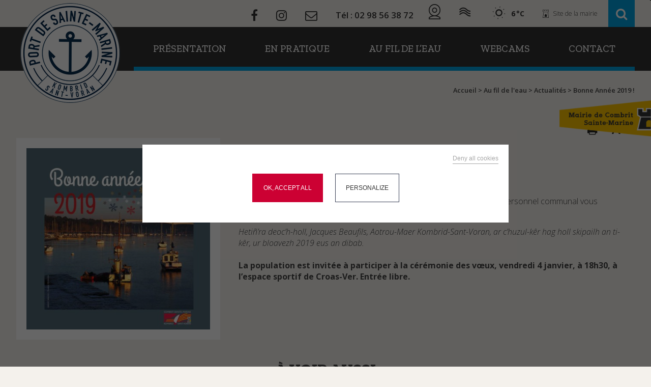

--- FILE ---
content_type: text/html; charset=UTF-8
request_url: https://port.combrit-saintemarine.bzh/bonne-annee-2019/
body_size: 12374
content:
<!doctype html>
<html lang="fr-FR" class="no-js">
	<head>
		<meta charset="UTF-8">
		<title>  Bonne Année 2019 ! : Port de Combrit Sainte-Marine</title>

		<link href="https://port.combrit-saintemarine.bzh/wp-content/themes/combrit-sainte-marine/img/icons/favicon.ico" rel="shortcut icon">
		<link href="https://port.combrit-saintemarine.bzh/wp-content/themes/combrit-sainte-marine/img/icons/touch.png" rel="apple-touch-icon-precomposed">
		<link href="https://fonts.googleapis.com/css?family=Open+Sans:300,300i,400,400i,600,600i,700,700i,800,800i" rel="stylesheet">
		<link href="https://fonts.googleapis.com/css?family=Zilla+Slab:300,300i,400,400i,500,500i,600,600i,700,700i" rel="stylesheet">
		<meta http-equiv="X-UA-Compatible" content="IE=edge,chrome=1">
		<meta name="viewport" content="width=device-width, initial-scale=1.0">
		<meta name="description" content="Commune de Combrit Sainte-Marine">

		<meta name='robots' content='max-image-preview:large' />
<link rel="alternate" title="oEmbed (JSON)" type="application/json+oembed" href="https://port.combrit-saintemarine.bzh/wp-json/oembed/1.0/embed?url=https%3A%2F%2Fport.combrit-saintemarine.bzh%2Fbonne-annee-2019%2F" />
<link rel="alternate" title="oEmbed (XML)" type="text/xml+oembed" href="https://port.combrit-saintemarine.bzh/wp-json/oembed/1.0/embed?url=https%3A%2F%2Fport.combrit-saintemarine.bzh%2Fbonne-annee-2019%2F&#038;format=xml" />
<style id='wp-img-auto-sizes-contain-inline-css' type='text/css'>
img:is([sizes=auto i],[sizes^="auto," i]){contain-intrinsic-size:3000px 1500px}
/*# sourceURL=wp-img-auto-sizes-contain-inline-css */
</style>
<style id='wp-emoji-styles-inline-css' type='text/css'>

	img.wp-smiley, img.emoji {
		display: inline !important;
		border: none !important;
		box-shadow: none !important;
		height: 1em !important;
		width: 1em !important;
		margin: 0 0.07em !important;
		vertical-align: -0.1em !important;
		background: none !important;
		padding: 0 !important;
	}
/*# sourceURL=wp-emoji-styles-inline-css */
</style>
<style id='wp-block-library-inline-css' type='text/css'>
:root{--wp-block-synced-color:#7a00df;--wp-block-synced-color--rgb:122,0,223;--wp-bound-block-color:var(--wp-block-synced-color);--wp-editor-canvas-background:#ddd;--wp-admin-theme-color:#007cba;--wp-admin-theme-color--rgb:0,124,186;--wp-admin-theme-color-darker-10:#006ba1;--wp-admin-theme-color-darker-10--rgb:0,107,160.5;--wp-admin-theme-color-darker-20:#005a87;--wp-admin-theme-color-darker-20--rgb:0,90,135;--wp-admin-border-width-focus:2px}@media (min-resolution:192dpi){:root{--wp-admin-border-width-focus:1.5px}}.wp-element-button{cursor:pointer}:root .has-very-light-gray-background-color{background-color:#eee}:root .has-very-dark-gray-background-color{background-color:#313131}:root .has-very-light-gray-color{color:#eee}:root .has-very-dark-gray-color{color:#313131}:root .has-vivid-green-cyan-to-vivid-cyan-blue-gradient-background{background:linear-gradient(135deg,#00d084,#0693e3)}:root .has-purple-crush-gradient-background{background:linear-gradient(135deg,#34e2e4,#4721fb 50%,#ab1dfe)}:root .has-hazy-dawn-gradient-background{background:linear-gradient(135deg,#faaca8,#dad0ec)}:root .has-subdued-olive-gradient-background{background:linear-gradient(135deg,#fafae1,#67a671)}:root .has-atomic-cream-gradient-background{background:linear-gradient(135deg,#fdd79a,#004a59)}:root .has-nightshade-gradient-background{background:linear-gradient(135deg,#330968,#31cdcf)}:root .has-midnight-gradient-background{background:linear-gradient(135deg,#020381,#2874fc)}:root{--wp--preset--font-size--normal:16px;--wp--preset--font-size--huge:42px}.has-regular-font-size{font-size:1em}.has-larger-font-size{font-size:2.625em}.has-normal-font-size{font-size:var(--wp--preset--font-size--normal)}.has-huge-font-size{font-size:var(--wp--preset--font-size--huge)}.has-text-align-center{text-align:center}.has-text-align-left{text-align:left}.has-text-align-right{text-align:right}.has-fit-text{white-space:nowrap!important}#end-resizable-editor-section{display:none}.aligncenter{clear:both}.items-justified-left{justify-content:flex-start}.items-justified-center{justify-content:center}.items-justified-right{justify-content:flex-end}.items-justified-space-between{justify-content:space-between}.screen-reader-text{border:0;clip-path:inset(50%);height:1px;margin:-1px;overflow:hidden;padding:0;position:absolute;width:1px;word-wrap:normal!important}.screen-reader-text:focus{background-color:#ddd;clip-path:none;color:#444;display:block;font-size:1em;height:auto;left:5px;line-height:normal;padding:15px 23px 14px;text-decoration:none;top:5px;width:auto;z-index:100000}html :where(.has-border-color){border-style:solid}html :where([style*=border-top-color]){border-top-style:solid}html :where([style*=border-right-color]){border-right-style:solid}html :where([style*=border-bottom-color]){border-bottom-style:solid}html :where([style*=border-left-color]){border-left-style:solid}html :where([style*=border-width]){border-style:solid}html :where([style*=border-top-width]){border-top-style:solid}html :where([style*=border-right-width]){border-right-style:solid}html :where([style*=border-bottom-width]){border-bottom-style:solid}html :where([style*=border-left-width]){border-left-style:solid}html :where(img[class*=wp-image-]){height:auto;max-width:100%}:where(figure){margin:0 0 1em}html :where(.is-position-sticky){--wp-admin--admin-bar--position-offset:var(--wp-admin--admin-bar--height,0px)}@media screen and (max-width:600px){html :where(.is-position-sticky){--wp-admin--admin-bar--position-offset:0px}}

/*# sourceURL=wp-block-library-inline-css */
</style><style id='global-styles-inline-css' type='text/css'>
:root{--wp--preset--aspect-ratio--square: 1;--wp--preset--aspect-ratio--4-3: 4/3;--wp--preset--aspect-ratio--3-4: 3/4;--wp--preset--aspect-ratio--3-2: 3/2;--wp--preset--aspect-ratio--2-3: 2/3;--wp--preset--aspect-ratio--16-9: 16/9;--wp--preset--aspect-ratio--9-16: 9/16;--wp--preset--color--black: #000000;--wp--preset--color--cyan-bluish-gray: #abb8c3;--wp--preset--color--white: #ffffff;--wp--preset--color--pale-pink: #f78da7;--wp--preset--color--vivid-red: #cf2e2e;--wp--preset--color--luminous-vivid-orange: #ff6900;--wp--preset--color--luminous-vivid-amber: #fcb900;--wp--preset--color--light-green-cyan: #7bdcb5;--wp--preset--color--vivid-green-cyan: #00d084;--wp--preset--color--pale-cyan-blue: #8ed1fc;--wp--preset--color--vivid-cyan-blue: #0693e3;--wp--preset--color--vivid-purple: #9b51e0;--wp--preset--gradient--vivid-cyan-blue-to-vivid-purple: linear-gradient(135deg,rgb(6,147,227) 0%,rgb(155,81,224) 100%);--wp--preset--gradient--light-green-cyan-to-vivid-green-cyan: linear-gradient(135deg,rgb(122,220,180) 0%,rgb(0,208,130) 100%);--wp--preset--gradient--luminous-vivid-amber-to-luminous-vivid-orange: linear-gradient(135deg,rgb(252,185,0) 0%,rgb(255,105,0) 100%);--wp--preset--gradient--luminous-vivid-orange-to-vivid-red: linear-gradient(135deg,rgb(255,105,0) 0%,rgb(207,46,46) 100%);--wp--preset--gradient--very-light-gray-to-cyan-bluish-gray: linear-gradient(135deg,rgb(238,238,238) 0%,rgb(169,184,195) 100%);--wp--preset--gradient--cool-to-warm-spectrum: linear-gradient(135deg,rgb(74,234,220) 0%,rgb(151,120,209) 20%,rgb(207,42,186) 40%,rgb(238,44,130) 60%,rgb(251,105,98) 80%,rgb(254,248,76) 100%);--wp--preset--gradient--blush-light-purple: linear-gradient(135deg,rgb(255,206,236) 0%,rgb(152,150,240) 100%);--wp--preset--gradient--blush-bordeaux: linear-gradient(135deg,rgb(254,205,165) 0%,rgb(254,45,45) 50%,rgb(107,0,62) 100%);--wp--preset--gradient--luminous-dusk: linear-gradient(135deg,rgb(255,203,112) 0%,rgb(199,81,192) 50%,rgb(65,88,208) 100%);--wp--preset--gradient--pale-ocean: linear-gradient(135deg,rgb(255,245,203) 0%,rgb(182,227,212) 50%,rgb(51,167,181) 100%);--wp--preset--gradient--electric-grass: linear-gradient(135deg,rgb(202,248,128) 0%,rgb(113,206,126) 100%);--wp--preset--gradient--midnight: linear-gradient(135deg,rgb(2,3,129) 0%,rgb(40,116,252) 100%);--wp--preset--font-size--small: 13px;--wp--preset--font-size--medium: 20px;--wp--preset--font-size--large: 36px;--wp--preset--font-size--x-large: 42px;--wp--preset--spacing--20: 0.44rem;--wp--preset--spacing--30: 0.67rem;--wp--preset--spacing--40: 1rem;--wp--preset--spacing--50: 1.5rem;--wp--preset--spacing--60: 2.25rem;--wp--preset--spacing--70: 3.38rem;--wp--preset--spacing--80: 5.06rem;--wp--preset--shadow--natural: 6px 6px 9px rgba(0, 0, 0, 0.2);--wp--preset--shadow--deep: 12px 12px 50px rgba(0, 0, 0, 0.4);--wp--preset--shadow--sharp: 6px 6px 0px rgba(0, 0, 0, 0.2);--wp--preset--shadow--outlined: 6px 6px 0px -3px rgb(255, 255, 255), 6px 6px rgb(0, 0, 0);--wp--preset--shadow--crisp: 6px 6px 0px rgb(0, 0, 0);}:where(.is-layout-flex){gap: 0.5em;}:where(.is-layout-grid){gap: 0.5em;}body .is-layout-flex{display: flex;}.is-layout-flex{flex-wrap: wrap;align-items: center;}.is-layout-flex > :is(*, div){margin: 0;}body .is-layout-grid{display: grid;}.is-layout-grid > :is(*, div){margin: 0;}:where(.wp-block-columns.is-layout-flex){gap: 2em;}:where(.wp-block-columns.is-layout-grid){gap: 2em;}:where(.wp-block-post-template.is-layout-flex){gap: 1.25em;}:where(.wp-block-post-template.is-layout-grid){gap: 1.25em;}.has-black-color{color: var(--wp--preset--color--black) !important;}.has-cyan-bluish-gray-color{color: var(--wp--preset--color--cyan-bluish-gray) !important;}.has-white-color{color: var(--wp--preset--color--white) !important;}.has-pale-pink-color{color: var(--wp--preset--color--pale-pink) !important;}.has-vivid-red-color{color: var(--wp--preset--color--vivid-red) !important;}.has-luminous-vivid-orange-color{color: var(--wp--preset--color--luminous-vivid-orange) !important;}.has-luminous-vivid-amber-color{color: var(--wp--preset--color--luminous-vivid-amber) !important;}.has-light-green-cyan-color{color: var(--wp--preset--color--light-green-cyan) !important;}.has-vivid-green-cyan-color{color: var(--wp--preset--color--vivid-green-cyan) !important;}.has-pale-cyan-blue-color{color: var(--wp--preset--color--pale-cyan-blue) !important;}.has-vivid-cyan-blue-color{color: var(--wp--preset--color--vivid-cyan-blue) !important;}.has-vivid-purple-color{color: var(--wp--preset--color--vivid-purple) !important;}.has-black-background-color{background-color: var(--wp--preset--color--black) !important;}.has-cyan-bluish-gray-background-color{background-color: var(--wp--preset--color--cyan-bluish-gray) !important;}.has-white-background-color{background-color: var(--wp--preset--color--white) !important;}.has-pale-pink-background-color{background-color: var(--wp--preset--color--pale-pink) !important;}.has-vivid-red-background-color{background-color: var(--wp--preset--color--vivid-red) !important;}.has-luminous-vivid-orange-background-color{background-color: var(--wp--preset--color--luminous-vivid-orange) !important;}.has-luminous-vivid-amber-background-color{background-color: var(--wp--preset--color--luminous-vivid-amber) !important;}.has-light-green-cyan-background-color{background-color: var(--wp--preset--color--light-green-cyan) !important;}.has-vivid-green-cyan-background-color{background-color: var(--wp--preset--color--vivid-green-cyan) !important;}.has-pale-cyan-blue-background-color{background-color: var(--wp--preset--color--pale-cyan-blue) !important;}.has-vivid-cyan-blue-background-color{background-color: var(--wp--preset--color--vivid-cyan-blue) !important;}.has-vivid-purple-background-color{background-color: var(--wp--preset--color--vivid-purple) !important;}.has-black-border-color{border-color: var(--wp--preset--color--black) !important;}.has-cyan-bluish-gray-border-color{border-color: var(--wp--preset--color--cyan-bluish-gray) !important;}.has-white-border-color{border-color: var(--wp--preset--color--white) !important;}.has-pale-pink-border-color{border-color: var(--wp--preset--color--pale-pink) !important;}.has-vivid-red-border-color{border-color: var(--wp--preset--color--vivid-red) !important;}.has-luminous-vivid-orange-border-color{border-color: var(--wp--preset--color--luminous-vivid-orange) !important;}.has-luminous-vivid-amber-border-color{border-color: var(--wp--preset--color--luminous-vivid-amber) !important;}.has-light-green-cyan-border-color{border-color: var(--wp--preset--color--light-green-cyan) !important;}.has-vivid-green-cyan-border-color{border-color: var(--wp--preset--color--vivid-green-cyan) !important;}.has-pale-cyan-blue-border-color{border-color: var(--wp--preset--color--pale-cyan-blue) !important;}.has-vivid-cyan-blue-border-color{border-color: var(--wp--preset--color--vivid-cyan-blue) !important;}.has-vivid-purple-border-color{border-color: var(--wp--preset--color--vivid-purple) !important;}.has-vivid-cyan-blue-to-vivid-purple-gradient-background{background: var(--wp--preset--gradient--vivid-cyan-blue-to-vivid-purple) !important;}.has-light-green-cyan-to-vivid-green-cyan-gradient-background{background: var(--wp--preset--gradient--light-green-cyan-to-vivid-green-cyan) !important;}.has-luminous-vivid-amber-to-luminous-vivid-orange-gradient-background{background: var(--wp--preset--gradient--luminous-vivid-amber-to-luminous-vivid-orange) !important;}.has-luminous-vivid-orange-to-vivid-red-gradient-background{background: var(--wp--preset--gradient--luminous-vivid-orange-to-vivid-red) !important;}.has-very-light-gray-to-cyan-bluish-gray-gradient-background{background: var(--wp--preset--gradient--very-light-gray-to-cyan-bluish-gray) !important;}.has-cool-to-warm-spectrum-gradient-background{background: var(--wp--preset--gradient--cool-to-warm-spectrum) !important;}.has-blush-light-purple-gradient-background{background: var(--wp--preset--gradient--blush-light-purple) !important;}.has-blush-bordeaux-gradient-background{background: var(--wp--preset--gradient--blush-bordeaux) !important;}.has-luminous-dusk-gradient-background{background: var(--wp--preset--gradient--luminous-dusk) !important;}.has-pale-ocean-gradient-background{background: var(--wp--preset--gradient--pale-ocean) !important;}.has-electric-grass-gradient-background{background: var(--wp--preset--gradient--electric-grass) !important;}.has-midnight-gradient-background{background: var(--wp--preset--gradient--midnight) !important;}.has-small-font-size{font-size: var(--wp--preset--font-size--small) !important;}.has-medium-font-size{font-size: var(--wp--preset--font-size--medium) !important;}.has-large-font-size{font-size: var(--wp--preset--font-size--large) !important;}.has-x-large-font-size{font-size: var(--wp--preset--font-size--x-large) !important;}
/*# sourceURL=global-styles-inline-css */
</style>

<style id='classic-theme-styles-inline-css' type='text/css'>
/*! This file is auto-generated */
.wp-block-button__link{color:#fff;background-color:#32373c;border-radius:9999px;box-shadow:none;text-decoration:none;padding:calc(.667em + 2px) calc(1.333em + 2px);font-size:1.125em}.wp-block-file__button{background:#32373c;color:#fff;text-decoration:none}
/*# sourceURL=/wp-includes/css/classic-themes.min.css */
</style>
<link rel='stylesheet' id='contact-form-7-css' href='https://port.combrit-saintemarine.bzh/wp-content/plugins/contact-form-7/includes/css/styles.css' media='all' />
<link rel='stylesheet' id='events-manager-css' href='https://port.combrit-saintemarine.bzh/wp-content/plugins/events-manager/includes/css/events-manager.min.css' media='all' />
<style id='events-manager-inline-css' type='text/css'>
body .em { --font-family : inherit; --font-weight : inherit; --font-size : 1em; --line-height : inherit; }
/*# sourceURL=events-manager-inline-css */
</style>
<link rel='stylesheet' id='wpcloudy-css' href='https://port.combrit-saintemarine.bzh/wp-content/plugins/wp-cloudy/css/wpcloudy.min.css' media='all' />
<link rel='stylesheet' id='lightbox_style-css' href='https://port.combrit-saintemarine.bzh/wp-content/themes/combrit-sainte-marine/css/lity.min.css' media='all' />
<link rel='stylesheet' id='normalize-css' href='https://port.combrit-saintemarine.bzh/wp-content/themes/combrit-sainte-marine/normalize.css' media='all' />
<link rel='stylesheet' id='html5blank-css' href='https://port.combrit-saintemarine.bzh/wp-content/themes/combrit-sainte-marine/style.css' media='all' />
<link rel='stylesheet' id='csm_style-css' href='https://port.combrit-saintemarine.bzh/wp-content/themes/combrit-sainte-marine/css/csm.css' media='all' />
<link rel='stylesheet' id='sass_style-css' href='https://port.combrit-saintemarine.bzh/wp-content/themes/combrit-sainte-marine/css/custom.css' media='all' />
<script type="text/javascript" src="https://port.combrit-saintemarine.bzh/wp-content/themes/combrit-sainte-marine/js/lib/conditionizr-4.3.0.min.js" id="conditionizr-js"></script>
<script type="text/javascript" src="https://port.combrit-saintemarine.bzh/wp-content/themes/combrit-sainte-marine/js/lib/modernizr-2.7.1.min.js" id="modernizr-js"></script>
<script type="text/javascript" src="https://port.combrit-saintemarine.bzh/wp-includes/js/jquery/jquery.min.js" id="jquery-core-js"></script>
<script type="text/javascript" src="https://port.combrit-saintemarine.bzh/wp-includes/js/jquery/jquery-migrate.min.js" id="jquery-migrate-js"></script>
<script type="text/javascript" src="https://port.combrit-saintemarine.bzh/wp-content/themes/combrit-sainte-marine/js/scripts.js" id="html5blankscripts-js"></script>
<script type="text/javascript" src="https://port.combrit-saintemarine.bzh/wp-includes/js/jquery/ui/core.min.js" id="jquery-ui-core-js"></script>
<script type="text/javascript" src="https://port.combrit-saintemarine.bzh/wp-includes/js/jquery/ui/mouse.min.js" id="jquery-ui-mouse-js"></script>
<script type="text/javascript" src="https://port.combrit-saintemarine.bzh/wp-includes/js/jquery/ui/sortable.min.js" id="jquery-ui-sortable-js"></script>
<script type="text/javascript" src="https://port.combrit-saintemarine.bzh/wp-includes/js/jquery/ui/datepicker.min.js" id="jquery-ui-datepicker-js"></script>
<script type="text/javascript" id="jquery-ui-datepicker-js-after">
/* <![CDATA[ */
jQuery(function(jQuery){jQuery.datepicker.setDefaults({"closeText":"Fermer","currentText":"Aujourd\u2019hui","monthNames":["janvier","f\u00e9vrier","mars","avril","mai","juin","juillet","ao\u00fbt","septembre","octobre","novembre","d\u00e9cembre"],"monthNamesShort":["Jan","F\u00e9v","Mar","Avr","Mai","Juin","Juil","Ao\u00fbt","Sep","Oct","Nov","D\u00e9c"],"nextText":"Suivant","prevText":"Pr\u00e9c\u00e9dent","dayNames":["dimanche","lundi","mardi","mercredi","jeudi","vendredi","samedi"],"dayNamesShort":["dim","lun","mar","mer","jeu","ven","sam"],"dayNamesMin":["D","L","M","M","J","V","S"],"dateFormat":"d MM yy","firstDay":1,"isRTL":false});});
//# sourceURL=jquery-ui-datepicker-js-after
/* ]]> */
</script>
<script type="text/javascript" src="https://port.combrit-saintemarine.bzh/wp-includes/js/jquery/ui/resizable.min.js" id="jquery-ui-resizable-js"></script>
<script type="text/javascript" src="https://port.combrit-saintemarine.bzh/wp-includes/js/jquery/ui/draggable.min.js" id="jquery-ui-draggable-js"></script>
<script type="text/javascript" src="https://port.combrit-saintemarine.bzh/wp-includes/js/jquery/ui/controlgroup.min.js" id="jquery-ui-controlgroup-js"></script>
<script type="text/javascript" src="https://port.combrit-saintemarine.bzh/wp-includes/js/jquery/ui/checkboxradio.min.js" id="jquery-ui-checkboxradio-js"></script>
<script type="text/javascript" src="https://port.combrit-saintemarine.bzh/wp-includes/js/jquery/ui/button.min.js" id="jquery-ui-button-js"></script>
<script type="text/javascript" src="https://port.combrit-saintemarine.bzh/wp-includes/js/jquery/ui/dialog.min.js" id="jquery-ui-dialog-js"></script>
<script type="text/javascript" id="events-manager-js-extra">
/* <![CDATA[ */
var EM = {"ajaxurl":"https://port.combrit-saintemarine.bzh/wp-admin/admin-ajax.php","locationajaxurl":"https://port.combrit-saintemarine.bzh/wp-admin/admin-ajax.php?action=locations_search","firstDay":"1","locale":"fr","dateFormat":"yy-mm-dd","ui_css":"https://port.combrit-saintemarine.bzh/wp-content/plugins/events-manager/includes/css/jquery-ui/build.min.css","show24hours":"1","is_ssl":"1","autocomplete_limit":"10","calendar":{"breakpoints":{"small":560,"medium":908,"large":false},"month_format":"M Y"},"phone":"","datepicker":{"format":"d/m/Y","locale":"fr"},"search":{"breakpoints":{"small":650,"medium":850,"full":false}},"url":"https://port.combrit-saintemarine.bzh/wp-content/plugins/events-manager","assets":{"input.em-uploader":{"js":{"em-uploader":{"url":"https://port.combrit-saintemarine.bzh/wp-content/plugins/events-manager/includes/js/em-uploader.js?v=7.2.3.1","event":"em_uploader_ready"}}},".em-event-editor":{"js":{"event-editor":{"url":"https://port.combrit-saintemarine.bzh/wp-content/plugins/events-manager/includes/js/events-manager-event-editor.js?v=7.2.3.1","event":"em_event_editor_ready"}},"css":{"event-editor":"https://port.combrit-saintemarine.bzh/wp-content/plugins/events-manager/includes/css/events-manager-event-editor.min.css?v=7.2.3.1"}},".em-recurrence-sets, .em-timezone":{"js":{"luxon":{"url":"luxon/luxon.js?v=7.2.3.1","event":"em_luxon_ready"}}},".em-booking-form, #em-booking-form, .em-booking-recurring, .em-event-booking-form":{"js":{"em-bookings":{"url":"https://port.combrit-saintemarine.bzh/wp-content/plugins/events-manager/includes/js/bookingsform.js?v=7.2.3.1","event":"em_booking_form_js_loaded"}}},"#em-opt-archetypes":{"js":{"archetypes":"https://port.combrit-saintemarine.bzh/wp-content/plugins/events-manager/includes/js/admin-archetype-editor.js?v=7.2.3.1","archetypes_ms":"https://port.combrit-saintemarine.bzh/wp-content/plugins/events-manager/includes/js/admin-archetypes.js?v=7.2.3.1","qs":"qs/qs.js?v=7.2.3.1"}}},"cached":"","bookingInProgress":"Veuillez patienter pendant que la r\u00e9servation est soumise.","tickets_save":"Enregistrer le billet","bookingajaxurl":"https://port.combrit-saintemarine.bzh/wp-admin/admin-ajax.php","bookings_export_save":"Exporter les r\u00e9servations","bookings_settings_save":"Enregistrer","booking_delete":"Confirmez-vous vouloir le supprimer\u00a0?","booking_offset":"30","bookings":{"submit_button":{"text":{"default":"Envoyer votre demande de r\u00e9servation","free":"Envoyer votre demande de r\u00e9servation","payment":"Envoyer votre demande de r\u00e9servation","processing":"En cours de traitement\u2026"}},"update_listener":""},"bb_full":"Complet","bb_book":"R\u00e9servez maintenant","bb_booking":"R\u00e9servation\u2026","bb_booked":"R\u00e9servation soumis","bb_error":"R\u00e9servation erreur. R\u00e9essayer\u00a0?","bb_cancel":"Annuler","bb_canceling":"Annulation...","bb_cancelled":"Annul\u00e9","bb_cancel_error":"Annulation erreur. R\u00e9essayer\u00a0?","txt_search":"Recherche","txt_searching":"Recherche en cours\u2026","txt_loading":"Chargement en cours\u2026"};
//# sourceURL=events-manager-js-extra
/* ]]> */
</script>
<script type="text/javascript" src="https://port.combrit-saintemarine.bzh/wp-content/plugins/events-manager/includes/js/events-manager.js" id="events-manager-js"></script>
<script type="text/javascript" src="https://port.combrit-saintemarine.bzh/wp-content/plugins/events-manager/includes/external/flatpickr/l10n/fr.js" id="em-flatpickr-localization-js"></script>
<script type="text/javascript" src="https://port.combrit-saintemarine.bzh/wp-content/themes/combrit-sainte-marine/cookies/tarteaucitron.js" id="cookie_script-js"></script>
<script type="text/javascript" src="https://port.combrit-saintemarine.bzh/wp-content/themes/combrit-sainte-marine/js/lib/lity.min.js" id="lightbox_script-js"></script>
<script></script><link rel="https://api.w.org/" href="https://port.combrit-saintemarine.bzh/wp-json/" /><link rel="alternate" title="JSON" type="application/json" href="https://port.combrit-saintemarine.bzh/wp-json/wp/v2/posts/2118" /><meta name="generator" content="Powered by WPBakery Page Builder - drag and drop page builder for WordPress."/>
<noscript><style> .wpb_animate_when_almost_visible { opacity: 1; }</style></noscript>
		<!-- Google tag (gtag.js) -->
		<script async src="https://www.googletagmanager.com/gtag/js?id=G-R4D1SHH4R7"></script>
		<script>
		  window.dataLayer = window.dataLayer || [];
		  function gtag(){dataLayer.push(arguments);}
		  gtag('js', new Date());
		
		  gtag('config', 'G-R4D1SHH4R7');
		</script>

<!--
	<script>
        // conditionizr.com
        // configure environment tests
        conditionizr.config({
            assets: 'https://port.combrit-saintemarine.bzh/wp-content/themes/combrit-sainte-marine',
            tests: {}
        });
     </script>
-->

	<link rel='stylesheet' id='wpcloudy-anim-css' href='https://port.combrit-saintemarine.bzh/wp-content/plugins/wp-cloudy/css/wpcloudy-anim.min.css' media='all' />
</head>
	<body class="wp-singular post-template-default single single-post postid-2118 single-format-standard wp-theme-combrit-sainte-marine port-de-combrit-sainte-marine site-id-2 bonne-annee-2019 wpb-js-composer js-comp-ver-7.4 vc_responsive">
	
		<!-- SDK Facebook -->
		<div id="fb-root"></div>
		<script>
		  window.fbAsyncInit = function() {
		    FB.init({
		      appId      : '1502044699833714',
		      xfbml      : true,
		      version    : 'v2.10'
		    });
		    FB.AppEvents.logPageView();
		  };

		  (function(d, s, id){
		     var js, fjs = d.getElementsByTagName(s)[0];
		     if (d.getElementById(id)) {return;}
		     js = d.createElement(s); js.id = id;
		     js.src = "//connect.facebook.net/fr_FR/sdk.js";
		     fjs.parentNode.insertBefore(js, fjs);
		   }(document, 'script', 'facebook-jssdk'));
		</script>
		<!-- / SDK Facebook -->


			<!-- Search form -->
			<div class="search_form">
				<div class="wrapper">
					<!-- search -->
<form class="search" method="get" action="https://port.combrit-saintemarine.bzh" role="search">
	<input class="search-input" type="search" name="s" placeholder="Que recherchez vous ?"><button class="search-submit transition" type="submit" role="button">OK</button>
</form>
<!-- /search -->
				</div>
			</div>
			<!-- /Search form -->	


			<!-- header -->
			<header class="header clear" role="banner">

					<!-- SITE MAIRIE -->

					
					<!-- SITE PORT -->

					
							<div class="top_header">
								<div class="conteneur_gris">
									<div class="wrapper">

										<!-- Entête gauche -->
										<div class="widget_text top_header_left"><div class="textwidget custom-html-widget"><ul>
<li><a href="https://www.facebook.com/p/Port-de-Plaisance-de-Sainte-Marine-100064383827279/" target="_blank"><i class="fa fa-facebook" aria-hidden="true"></i></a></li>
<li><a href="https://www.instagram.com/portdesaintemarine/" target="_blank"><i class="fa fa-instagram" aria-hidden="true"></i></a></li>
<li><a href="https://port.combrit-saintemarine.bzh/contact/"><i class="fa fa-envelope-o" aria-hidden="true"></i></a></li>
 	<li class="phone">Tél : 02 98 56 38 72</li>
</ul></div></div><div class="widget_text top_header_right"><div class="textwidget custom-html-widget"><ul>
 	<li class="wc"><a class="webcam" href="/decouvrir-la-ville/tour-dhorizon/webcam/"></a></li>
 	<li class="wc"><a title="Marées" class="marees" href="/horaires-des-marees/"></a></li>
 	<li class="wt"><div id="wpc-weather-id-11" class="wpc-weather-id" data-id="11" data-post-id="2118" data-map="" data-detect-geolocation="" data-manual-geolocation="" data-wpc-lat="" data-wpc-lon="" data-wpc-city-id="" data-wpc-city-name="" data-custom-font=""></div></li>
 	<li><a class="mairie" href="https://www.combrit-saintemarine.bzh" title="Site de la Mairie"><span>Site de la mairie</span></a></li>
 	<li id="bouton-recherche"><i class="fa fa-search" aria-hidden="true"></i></li>
</ul></div></div>
										<!-- /Entête droite -->

									</div>
								</div>
							</div>

							<div class="fond-nav-interieure">
								<div class="wrapper">
									<!-- logo -->
									<div class="logo">
										<a href="https://port.combrit-saintemarine.bzh">
											<img class="logo_accueil" src="/wp-content/themes/combrit-sainte-marine/img/logo_interieur_port.png" title="Mairie de Combrit Sainte-Marine" alt="Mairie de Combrit Sainte-Marine"/>
										</a>
									</div><!-- /logo --><!-- 
								 
						--><!-- nav --><nav class="nav" id="main_nav" role="navigation">
										<ul><li id="menu-item-303" class="no-link menu-item menu-item-type-custom menu-item-object-custom menu-item-has-children menu-item-303"><a><span>Présentation</span><span class="line"></span></a>
<ul class="sub-menu">
	<li id="menu-item-208" class="menu-item menu-item-type-post_type menu-item-object-page menu-item-208"><a href="https://port.combrit-saintemarine.bzh/presentation/services/"><span>Les services</span><span class="line"></span></a></li>
	<li id="menu-item-209" class="menu-item menu-item-type-post_type menu-item-object-page menu-item-209"><a href="https://port.combrit-saintemarine.bzh/presentation/equipements/"><span>Les équipements</span><span class="line"></span></a></li>
	<li id="menu-item-207" class="menu-item menu-item-type-post_type menu-item-object-page menu-item-207"><a href="https://port.combrit-saintemarine.bzh/presentation/histoire/"><span>L’histoire du port</span><span class="line"></span></a></li>
</ul>
</li>
<li id="menu-item-304" class="no-link menu-item menu-item-type-custom menu-item-object-custom menu-item-has-children menu-item-304"><a><span>En pratique</span><span class="line"></span></a>
<ul class="sub-menu">
	<li id="menu-item-257" class="menu-item menu-item-type-post_type menu-item-object-page menu-item-257"><a href="https://port.combrit-saintemarine.bzh/en-pratique/les-atouts-du-port/"><span>Les atouts du Port</span><span class="line"></span></a></li>
	<li id="menu-item-256" class="menu-item menu-item-type-post_type menu-item-object-page menu-item-256"><a href="https://port.combrit-saintemarine.bzh/en-pratique/sejourner-au-port/"><span>Séjourner au Port</span><span class="line"></span></a></li>
	<li id="menu-item-255" class="menu-item menu-item-type-post_type menu-item-object-page menu-item-255"><a href="https://port.combrit-saintemarine.bzh/en-pratique/les-reglementations/"><span>Règlementations</span><span class="line"></span></a></li>
	<li id="menu-item-8263" class="menu-item menu-item-type-post_type menu-item-object-page menu-item-8263"><a href="https://port.combrit-saintemarine.bzh/horaires-des-marees/"><span>Marées</span><span class="line"></span></a></li>
</ul>
</li>
<li id="menu-item-1960" class="no-link menu-item menu-item-type-custom menu-item-object-custom menu-item-has-children menu-item-1960"><a><span>Au fil de l’eau</span><span class="line"></span></a>
<ul class="sub-menu">
	<li id="menu-item-1962" class="menu-item menu-item-type-post_type menu-item-object-page menu-item-1962"><a href="https://port.combrit-saintemarine.bzh/au-fil-de-leau/actualites/"><span>Actualités</span><span class="line"></span></a></li>
</ul>
</li>
<li id="menu-item-94" class="menu-item menu-item-type-post_type menu-item-object-page menu-item-94"><a href="https://port.combrit-saintemarine.bzh/webcam-port-combrit-sainte-marine/"><span>Webcams</span><span class="line"></span></a></li>
<li id="menu-item-93" class="menu-item menu-item-type-post_type menu-item-object-page menu-item-93"><a href="https://port.combrit-saintemarine.bzh/contact/"><span>Contact</span><span class="line"></span></a></li>
</ul>									</nav>
									<!-- /nav -->
								</div>
							</div>

						
						<a id="flag-bretagne" href="https://www.combrit-saintemarine.bzh/" title="Mairie de Combrit Sainte-Marine" target="_blank"><img src="/wp-content/themes/combrit-sainte-marine/img/flag-mairie-right.png" alt="Mairie de Combrit Sainte-Marine" Title="Mairie de Combrit Sainte-Marine"/></a>

		
					


			</header>
			<!-- /header -->
		
<!-- wrapper -->
<div class="wrapper">

	<main role="main">
	<!-- section -->
	<section>

	
		<!-- Fil d'ariane -->
		<div class="breadcrumbs" typeof="BreadcrumbList" vocab="https://schema.org/">
			<span property="itemListElement" typeof="ListItem"><a property="item" typeof="WebPage" title="Port de Combrit Sainte-Marine." href="https://port.combrit-saintemarine.bzh" class="home"><span property="name">Accueil</span></a><meta property="position" content="1"></span> &gt; <span property="itemListElement" typeof="ListItem"><span property="name">Au fil de l'eau</span><meta property="position" content="2"></span> &gt; <a href="/au-fil-de-leau/actualites/"><span property="itemListElement" typeof="ListItem"><span property="name">Actualités</span></a><meta property="position" content="3"></span> &gt; <span property="itemListElement" typeof="ListItem"><span property="name">Bonne Année 2019 !</span><meta property="position" content="2"></span>		</div>
		<!-- / Fil d'ariane -->

		<!-- article -->
		<article id="post-2118" class="post-2118 post type-post status-publish format-standard has-post-thumbnail hentry category-actualites" >

			<!-- Accessibilité -->
			<div id="accessibilite">
				<a id="imprimer" click="printMe()"><i class="fa fa-print" aria-hidden="true"></i></a>
				<a id="plustext">A</i></a> <a id="resetText">A</a>
			</div>
			<!-- / Accessibilité -->

			<!-- post thumbnail -->
							<div class="image-principale">
					<a href="https://port.combrit-saintemarine.bzh/wp-content/uploads/sites/2/2018/12/CarteVoeux-1-700x691.jpg" data-lity>
						<img src="https://port.combrit-saintemarine.bzh/wp-content/uploads/sites/2/2018/12/CarteVoeux-1-425x419.jpg" class="attachment-actualite-seule size-actualite-seule wp-post-image" alt="" decoding="async" fetchpriority="high" srcset="https://port.combrit-saintemarine.bzh/wp-content/uploads/sites/2/2018/12/CarteVoeux-1-425x419.jpg 425w, https://port.combrit-saintemarine.bzh/wp-content/uploads/sites/2/2018/12/CarteVoeux-1-250x247.jpg 250w, https://port.combrit-saintemarine.bzh/wp-content/uploads/sites/2/2018/12/CarteVoeux-1-768x758.jpg 768w, https://port.combrit-saintemarine.bzh/wp-content/uploads/sites/2/2018/12/CarteVoeux-1-700x691.jpg 700w, https://port.combrit-saintemarine.bzh/wp-content/uploads/sites/2/2018/12/CarteVoeux-1-120x118.jpg 120w" sizes="(max-width: 425px) 100vw, 425px" />					</a>
				</div>
						<!-- /post thumbnail -->

			<div class="contenu-article">

				<!-- post details -->
				<span class="date">mardi 1 janvier 2019</span>
				<!-- /post details -->

				<!-- post title -->
				<h1>
					Bonne Année 2019 !				</h1>
				<!-- /post title -->

				<p>Jacques Beaufils, maire de Combrit Sainte-Marine, l&rsquo;équipe municipal et le personnel communal vous souhaitent une belle année 2019 !</p>
<p><em>Hetiñ’ra deoc’h-holl, Jacques Beaufils, Aotrou-Maer Kombrid-Sant-Voran, ar c’huzul-kêr hag holl skipailh an ti-kêr, ur bloavezh 2019 eus an dibab.<br />
</em><br />
<strong>La population est invitée à participer à la cérémonie des vœux, vendredi 4 janvier, à 18h30, à l&rsquo;espace sportif de Croas-Ver. </strong><strong>Entrée libre. </strong></p>

							</div>

		</article>
		<!-- /article -->

	
	
	</section>
	<!-- /section -->
	</main>

<!-- Affichage du menuaccès direct -->
<nav class="nav" role="navigation" id="acces_direct">
			<div class="acces-mairie">
			<p>à voir aussi<br><span>sur le site de la mairie</span></p>
		</div>
		<ul id="menu-acces-direct" class="menu"><li id="menu-item-116" class="webcam menu-item menu-item-type-custom menu-item-object-custom menu-item-116"><a target="_blank" href="http://combrit-saintemarine.bzh/decouvrir-la-ville/tour-dhorizon/webcam/">Webcam</a></li>
<li id="menu-item-117" class="agenda menu-item menu-item-type-custom menu-item-object-custom menu-item-117"><a target="_blank" href="http://combrit-saintemarine.bzh/se-divertir/loisirs/agenda/">Agenda</a></li>
<li id="menu-item-118" class="reservation menu-item menu-item-type-custom menu-item-object-custom menu-item-118"><a target="_blank" href="http://combrit-saintemarine.bzh/se-divertir/sport/reservation-d-espaces-en-ligne/">Réservation de<br> salles de sport</a></li>
<li id="menu-item-119" class="demarches menu-item menu-item-type-custom menu-item-object-custom menu-item-119"><a target="_blank" href="http://combrit-saintemarine.bzh/se-renseigner/demarches-administratives/">Démarches<br> administratives</a></li>
<li id="menu-item-120" class="carte menu-item menu-item-type-custom menu-item-object-custom menu-item-120"><a target="_blank" href="http://combrit-saintemarine.bzh/decouvrir-la-ville/tour-dhorizon/carte-interactive/">Carte<br> interactive</a></li>
<li id="menu-item-2085" class="resto menu-item menu-item-type-custom menu-item-object-custom menu-item-2085"><a target="_blank" href="http://combrit-saintemarine.bzh/grandir/vie-scolaire-et-periscolaire/restaurant-scolaire/#au-menu">Menus du <br>restaurant scolaire</a></li>
<li id="menu-item-122" class="question menu-item menu-item-type-custom menu-item-object-custom menu-item-122"><a target="_blank" href="http://combrit-saintemarine.bzh/vivre-ici/municipalite/contactez-la-mairie/">Vous avez<br> une question</a></li>
<li id="menu-item-2086" class="mediatheque menu-item menu-item-type-custom menu-item-object-custom menu-item-2086"><a target="_blank" href="https://www.mediatheque.combrit-saintemarine.fr/">Médiathèque<br>Consultation / Réservation</a></li>
</ul></nav>
<!-- / Affichage du menuaccès direct -->

</div>
<!-- /wrapper -->

	
			<!-- footer -->
			<footer class="footer" role="contentinfo">

				<!-- Top footer -->
				<div class="top_footer">
					<!-- wrapper -->
					<div class="wrapper">
					
						<h3>Restez connectés</h3>
						<ul class="social_footer">
							<li class="facebook_footer">
								<i class="fa fa-facebook" aria-hidden="true"></i>

																<div class="fb-like" target="_top" data-href="https://www.facebook.com/Port-de-Plaisance-de-Sainte-Marine-1269807306367330/" data-width="110" data-layout="button" data-action="like" data-size="large" data-show-faces="false" data-share="false"></div>		
								
							</li><!-- 

							 --><li>
							 	<a class="citykomi" href="https://combrit-saintemarine.bzh/abonnez-vous-a-lapplication-citykomi/">
								 	<img class="home" src="https://combrit-saintemarine.bzh/wp-content/themes/combrit-sainte-marine/img/citykomi.png" alt="Citykomi"?>
								 	<span>Citykomi</span>
								</a>
							</li>
<!--
							 <li class="newlsetter_footer">
								<span>INSCRIVEZ-VOUS à notre Newsletter ici</span>
							 	<form>
									<input class="champ" type="email" name="EMAIL" placeholder="Votre email" required /><input class="valider transition" type="submit" value="" />
								</form>
							</li>
--><!-- 

							 --><li class="instagram_footer">
								<i class="fa fa-instagram" aria-hidden="true"></i>
								<a class="follow_insta" href="https://www.instagram.com/ville_de_combrit_saintemarine/" target="_blank">Suivre</a>
							</li>
						</ul>
					</div>
					<!-- /wrapper -->
				</div>
				<!-- / Top footer -->

				<!-- Center footer -->
				<div class="center_footer_wrapper">
					<!-- wrapper -->
					<div class="wrapper">
						<div class="center_footer">
							<div class="red_footer_centre">			<div class="textwidget"><p><img decoding="async" title="Commune Combrit Sainte-Marine" src="/wp-content/uploads/2017/07/logo_footer.png" alt="Logo de la commune de Combrit Sainte-Marine" /><br />
<strong>Bureau du port de combrit sainte-marine</strong><br />
25 rue du bac &#8211; 29120 combrit &#8211; sainte-marine<br />
tél. 02 98 56 38 72 &#8211; VHF : canal 9<br />
<a href="&#109;&#x61;&#105;&#x6c;&#116;&#x6f;&#58;&#x70;&#111;&#x72;&#116;&#x2e;p&#x6c;a&#x69;s&#x61;n&#x63;e&#x40;c&#111;&#x6d;&#98;&#x72;&#105;&#x74;&#45;&#x73;&#97;&#x69;&#110;&#x74;&#101;&#x6d;a&#x72;i&#x6e;e&#x2e;b&#x7a;h">&#112;o&#x72;t&#x2e;p&#x6c;&#97;&#x69;&#115;&#x61;&#110;c&#x65;&#64;&#x63;o&#x6d;&#98;&#x72;&#105;&#x74;&#45;&#x73;&#97;i&#x6e;t&#x65;m&#x61;&#114;&#x69;&#110;&#x65;&#46;&#x62;&#122;h</a></p>
</div>
		</div>				
						</div>
					</div>
					<!-- / Center footer -->
				</div>

				<!-- Bottom Footer -->
				<div class="copyright">
					&copy; 2026 - Ville de Combrit Sainte-Marine - 
					<a href="/mentions-legales/" title="Mentions Légales">Mentions Légales</a> - 
					<a href="https://combrit-saintemarine.bzh/politique-de-confidentialite/" title="Politique de confidentialité">Politique de confidentialité</a> - 
					<a href="https://combrit-saintemarine.bzh/notice-dinformation-sur-le-traitement-des-donnees-personnelles/" title="Traitement des données personnelles">Données personnelles</a>
					- 
					<a class="gestion_cookies">Préférences de suivi</a>
									</div>
				<!-- /Bottom Footer -->

				<!-- Navigation mobile -->
				<a id="bouton-menu-mobile"></a>
				<nav class="menu-mobile">
					<a href="/">
												<img class="logo_accueil" src="/wp-content/themes/combrit-sainte-marine/img/logo-port-mobile.jpg" title="Mairie de Combrit Sainte-Marine" alt="Mairie de Combrit Sainte-Marine">
											</a>
					<ul id="menu-navigation-principale-1" class="menu"><li class="no-link menu-item menu-item-type-custom menu-item-object-custom menu-item-has-children menu-item-303"><a>Présentation</a>
<ul class="sub-menu">
	<li class="menu-item menu-item-type-post_type menu-item-object-page menu-item-208"><a href="https://port.combrit-saintemarine.bzh/presentation/services/">Les services</a></li>
	<li class="menu-item menu-item-type-post_type menu-item-object-page menu-item-209"><a href="https://port.combrit-saintemarine.bzh/presentation/equipements/">Les équipements</a></li>
	<li class="menu-item menu-item-type-post_type menu-item-object-page menu-item-207"><a href="https://port.combrit-saintemarine.bzh/presentation/histoire/">L’histoire du port</a></li>
</ul>
</li>
<li class="no-link menu-item menu-item-type-custom menu-item-object-custom menu-item-has-children menu-item-304"><a>En pratique</a>
<ul class="sub-menu">
	<li class="menu-item menu-item-type-post_type menu-item-object-page menu-item-257"><a href="https://port.combrit-saintemarine.bzh/en-pratique/les-atouts-du-port/">Les atouts du Port</a></li>
	<li class="menu-item menu-item-type-post_type menu-item-object-page menu-item-256"><a href="https://port.combrit-saintemarine.bzh/en-pratique/sejourner-au-port/">Séjourner au Port</a></li>
	<li class="menu-item menu-item-type-post_type menu-item-object-page menu-item-255"><a href="https://port.combrit-saintemarine.bzh/en-pratique/les-reglementations/">Règlementations</a></li>
	<li class="menu-item menu-item-type-post_type menu-item-object-page menu-item-8263"><a href="https://port.combrit-saintemarine.bzh/horaires-des-marees/">Marées</a></li>
</ul>
</li>
<li class="no-link menu-item menu-item-type-custom menu-item-object-custom menu-item-has-children menu-item-1960"><a>Au fil de l’eau</a>
<ul class="sub-menu">
	<li class="menu-item menu-item-type-post_type menu-item-object-page menu-item-1962"><a href="https://port.combrit-saintemarine.bzh/au-fil-de-leau/actualites/">Actualités</a></li>
</ul>
</li>
<li class="menu-item menu-item-type-post_type menu-item-object-page menu-item-94"><a href="https://port.combrit-saintemarine.bzh/webcam-port-combrit-sainte-marine/">Webcams</a></li>
<li class="menu-item menu-item-type-post_type menu-item-object-page menu-item-93"><a href="https://port.combrit-saintemarine.bzh/contact/">Contact</a></li>
</ul>				</nav>
				<!-- / Navigation mobile -->

				<!-- Bouton de retour en haut de page -->
				<div class='scrolltop'>
					<div class='scroll icon'><i class="fa fa-angle-up"></i></div>
				</div>
				<!-- /Bouton de retour en haut de page -->



			</footer>
			<!-- /footer -->

		<script type="speculationrules">
{"prefetch":[{"source":"document","where":{"and":[{"href_matches":"/*"},{"not":{"href_matches":["/wp-*.php","/wp-admin/*","/wp-content/uploads/sites/2/*","/wp-content/*","/wp-content/plugins/*","/wp-content/themes/combrit-sainte-marine/*","/*\\?(.+)"]}},{"not":{"selector_matches":"a[rel~=\"nofollow\"]"}},{"not":{"selector_matches":".no-prefetch, .no-prefetch a"}}]},"eagerness":"conservative"}]}
</script>
		<script type="text/javascript">
			(function() {
				let targetObjectName = 'EM';
				if ( typeof window[targetObjectName] === 'object' && window[targetObjectName] !== null ) {
					Object.assign( window[targetObjectName], []);
				} else {
					console.warn( 'Could not merge extra data: window.' + targetObjectName + ' not found or not an object.' );
				}
			})();
		</script>
		<script type="text/javascript" src="https://port.combrit-saintemarine.bzh/wp-includes/js/underscore.min.js" id="underscore-js"></script>
<script type="text/javascript" src="https://port.combrit-saintemarine.bzh/wp-includes/js/dist/hooks.min.js" id="wp-hooks-js"></script>
<script type="text/javascript" src="https://port.combrit-saintemarine.bzh/wp-includes/js/dist/i18n.min.js" id="wp-i18n-js"></script>
<script type="text/javascript" id="wp-i18n-js-after">
/* <![CDATA[ */
wp.i18n.setLocaleData( { 'text direction\u0004ltr': [ 'ltr' ] } );
//# sourceURL=wp-i18n-js-after
/* ]]> */
</script>
<script type="text/javascript" src="https://port.combrit-saintemarine.bzh/wp-content/plugins/contact-form-7/includes/swv/js/index.js" id="swv-js"></script>
<script type="text/javascript" id="contact-form-7-js-translations">
/* <![CDATA[ */
( function( domain, translations ) {
	var localeData = translations.locale_data[ domain ] || translations.locale_data.messages;
	localeData[""].domain = domain;
	wp.i18n.setLocaleData( localeData, domain );
} )( "contact-form-7", {"translation-revision-date":"2025-02-06 12:02:14+0000","generator":"GlotPress\/4.0.1","domain":"messages","locale_data":{"messages":{"":{"domain":"messages","plural-forms":"nplurals=2; plural=n > 1;","lang":"fr"},"This contact form is placed in the wrong place.":["Ce formulaire de contact est plac\u00e9 dans un mauvais endroit."],"Error:":["Erreur\u00a0:"]}},"comment":{"reference":"includes\/js\/index.js"}} );
//# sourceURL=contact-form-7-js-translations
/* ]]> */
</script>
<script type="text/javascript" id="contact-form-7-js-before">
/* <![CDATA[ */
var wpcf7 = {
    "api": {
        "root": "https:\/\/port.combrit-saintemarine.bzh\/wp-json\/",
        "namespace": "contact-form-7\/v1"
    }
};
//# sourceURL=contact-form-7-js-before
/* ]]> */
</script>
<script type="text/javascript" src="https://port.combrit-saintemarine.bzh/wp-content/plugins/contact-form-7/includes/js/index.js" id="contact-form-7-js"></script>
<script type="text/javascript" id="wpc-ajax-js-extra">
/* <![CDATA[ */
var wpcAjax = {"wpc_nonce":"dd78839e7e","wpc_url":"https://port.combrit-saintemarine.bzh/wp-admin/admin-ajax.php?lang=fr"};
//# sourceURL=wpc-ajax-js-extra
/* ]]> */
</script>
<script type="text/javascript" src="https://port.combrit-saintemarine.bzh/wp-content/plugins/wp-cloudy/js/wp-cloudy-ajax.js" id="wpc-ajax-js"></script>
<script type="text/javascript" src="https://port.combrit-saintemarine.bzh/wp-content/themes/combrit-sainte-marine/accessibilite/js/toolbar.js" id="accessibilite-js"></script>
<script type="text/javascript" src="https://www.google.com/recaptcha/api.js?render=6LfvGdMUAAAAAJrylhIs43osoZIicYERbj1od1sP" id="google-recaptcha-js"></script>
<script type="text/javascript" src="https://port.combrit-saintemarine.bzh/wp-includes/js/dist/vendor/wp-polyfill.min.js" id="wp-polyfill-js"></script>
<script type="text/javascript" id="wpcf7-recaptcha-js-before">
/* <![CDATA[ */
var wpcf7_recaptcha = {
    "sitekey": "6LfvGdMUAAAAAJrylhIs43osoZIicYERbj1od1sP",
    "actions": {
        "homepage": "homepage",
        "contactform": "contactform"
    }
};
//# sourceURL=wpcf7-recaptcha-js-before
/* ]]> */
</script>
<script type="text/javascript" src="https://port.combrit-saintemarine.bzh/wp-content/plugins/contact-form-7/modules/recaptcha/index.js" id="wpcf7-recaptcha-js"></script>
<script id="wp-emoji-settings" type="application/json">
{"baseUrl":"https://s.w.org/images/core/emoji/17.0.2/72x72/","ext":".png","svgUrl":"https://s.w.org/images/core/emoji/17.0.2/svg/","svgExt":".svg","source":{"concatemoji":"https://port.combrit-saintemarine.bzh/wp-includes/js/wp-emoji-release.min.js"}}
</script>
<script type="module">
/* <![CDATA[ */
/*! This file is auto-generated */
const a=JSON.parse(document.getElementById("wp-emoji-settings").textContent),o=(window._wpemojiSettings=a,"wpEmojiSettingsSupports"),s=["flag","emoji"];function i(e){try{var t={supportTests:e,timestamp:(new Date).valueOf()};sessionStorage.setItem(o,JSON.stringify(t))}catch(e){}}function c(e,t,n){e.clearRect(0,0,e.canvas.width,e.canvas.height),e.fillText(t,0,0);t=new Uint32Array(e.getImageData(0,0,e.canvas.width,e.canvas.height).data);e.clearRect(0,0,e.canvas.width,e.canvas.height),e.fillText(n,0,0);const a=new Uint32Array(e.getImageData(0,0,e.canvas.width,e.canvas.height).data);return t.every((e,t)=>e===a[t])}function p(e,t){e.clearRect(0,0,e.canvas.width,e.canvas.height),e.fillText(t,0,0);var n=e.getImageData(16,16,1,1);for(let e=0;e<n.data.length;e++)if(0!==n.data[e])return!1;return!0}function u(e,t,n,a){switch(t){case"flag":return n(e,"\ud83c\udff3\ufe0f\u200d\u26a7\ufe0f","\ud83c\udff3\ufe0f\u200b\u26a7\ufe0f")?!1:!n(e,"\ud83c\udde8\ud83c\uddf6","\ud83c\udde8\u200b\ud83c\uddf6")&&!n(e,"\ud83c\udff4\udb40\udc67\udb40\udc62\udb40\udc65\udb40\udc6e\udb40\udc67\udb40\udc7f","\ud83c\udff4\u200b\udb40\udc67\u200b\udb40\udc62\u200b\udb40\udc65\u200b\udb40\udc6e\u200b\udb40\udc67\u200b\udb40\udc7f");case"emoji":return!a(e,"\ud83e\u1fac8")}return!1}function f(e,t,n,a){let r;const o=(r="undefined"!=typeof WorkerGlobalScope&&self instanceof WorkerGlobalScope?new OffscreenCanvas(300,150):document.createElement("canvas")).getContext("2d",{willReadFrequently:!0}),s=(o.textBaseline="top",o.font="600 32px Arial",{});return e.forEach(e=>{s[e]=t(o,e,n,a)}),s}function r(e){var t=document.createElement("script");t.src=e,t.defer=!0,document.head.appendChild(t)}a.supports={everything:!0,everythingExceptFlag:!0},new Promise(t=>{let n=function(){try{var e=JSON.parse(sessionStorage.getItem(o));if("object"==typeof e&&"number"==typeof e.timestamp&&(new Date).valueOf()<e.timestamp+604800&&"object"==typeof e.supportTests)return e.supportTests}catch(e){}return null}();if(!n){if("undefined"!=typeof Worker&&"undefined"!=typeof OffscreenCanvas&&"undefined"!=typeof URL&&URL.createObjectURL&&"undefined"!=typeof Blob)try{var e="postMessage("+f.toString()+"("+[JSON.stringify(s),u.toString(),c.toString(),p.toString()].join(",")+"));",a=new Blob([e],{type:"text/javascript"});const r=new Worker(URL.createObjectURL(a),{name:"wpTestEmojiSupports"});return void(r.onmessage=e=>{i(n=e.data),r.terminate(),t(n)})}catch(e){}i(n=f(s,u,c,p))}t(n)}).then(e=>{for(const n in e)a.supports[n]=e[n],a.supports.everything=a.supports.everything&&a.supports[n],"flag"!==n&&(a.supports.everythingExceptFlag=a.supports.everythingExceptFlag&&a.supports[n]);var t;a.supports.everythingExceptFlag=a.supports.everythingExceptFlag&&!a.supports.flag,a.supports.everything||((t=a.source||{}).concatemoji?r(t.concatemoji):t.wpemoji&&t.twemoji&&(r(t.twemoji),r(t.wpemoji)))});
//# sourceURL=https://port.combrit-saintemarine.bzh/wp-includes/js/wp-emoji-loader.min.js
/* ]]> */
</script>
<script></script>
		<!-- Font awesome -->
		<script src="https://use.fontawesome.com/f25c731322.js"></script>
		<!-- /Font awesome -->		


	</body>
</html>


--- FILE ---
content_type: text/html; charset=utf-8
request_url: https://www.google.com/recaptcha/api2/anchor?ar=1&k=6LfvGdMUAAAAAJrylhIs43osoZIicYERbj1od1sP&co=aHR0cHM6Ly9wb3J0LmNvbWJyaXQtc2FpbnRlbWFyaW5lLmJ6aDo0NDM.&hl=en&v=PoyoqOPhxBO7pBk68S4YbpHZ&size=invisible&anchor-ms=20000&execute-ms=30000&cb=qbjfhy3ef7g1
body_size: 48798
content:
<!DOCTYPE HTML><html dir="ltr" lang="en"><head><meta http-equiv="Content-Type" content="text/html; charset=UTF-8">
<meta http-equiv="X-UA-Compatible" content="IE=edge">
<title>reCAPTCHA</title>
<style type="text/css">
/* cyrillic-ext */
@font-face {
  font-family: 'Roboto';
  font-style: normal;
  font-weight: 400;
  font-stretch: 100%;
  src: url(//fonts.gstatic.com/s/roboto/v48/KFO7CnqEu92Fr1ME7kSn66aGLdTylUAMa3GUBHMdazTgWw.woff2) format('woff2');
  unicode-range: U+0460-052F, U+1C80-1C8A, U+20B4, U+2DE0-2DFF, U+A640-A69F, U+FE2E-FE2F;
}
/* cyrillic */
@font-face {
  font-family: 'Roboto';
  font-style: normal;
  font-weight: 400;
  font-stretch: 100%;
  src: url(//fonts.gstatic.com/s/roboto/v48/KFO7CnqEu92Fr1ME7kSn66aGLdTylUAMa3iUBHMdazTgWw.woff2) format('woff2');
  unicode-range: U+0301, U+0400-045F, U+0490-0491, U+04B0-04B1, U+2116;
}
/* greek-ext */
@font-face {
  font-family: 'Roboto';
  font-style: normal;
  font-weight: 400;
  font-stretch: 100%;
  src: url(//fonts.gstatic.com/s/roboto/v48/KFO7CnqEu92Fr1ME7kSn66aGLdTylUAMa3CUBHMdazTgWw.woff2) format('woff2');
  unicode-range: U+1F00-1FFF;
}
/* greek */
@font-face {
  font-family: 'Roboto';
  font-style: normal;
  font-weight: 400;
  font-stretch: 100%;
  src: url(//fonts.gstatic.com/s/roboto/v48/KFO7CnqEu92Fr1ME7kSn66aGLdTylUAMa3-UBHMdazTgWw.woff2) format('woff2');
  unicode-range: U+0370-0377, U+037A-037F, U+0384-038A, U+038C, U+038E-03A1, U+03A3-03FF;
}
/* math */
@font-face {
  font-family: 'Roboto';
  font-style: normal;
  font-weight: 400;
  font-stretch: 100%;
  src: url(//fonts.gstatic.com/s/roboto/v48/KFO7CnqEu92Fr1ME7kSn66aGLdTylUAMawCUBHMdazTgWw.woff2) format('woff2');
  unicode-range: U+0302-0303, U+0305, U+0307-0308, U+0310, U+0312, U+0315, U+031A, U+0326-0327, U+032C, U+032F-0330, U+0332-0333, U+0338, U+033A, U+0346, U+034D, U+0391-03A1, U+03A3-03A9, U+03B1-03C9, U+03D1, U+03D5-03D6, U+03F0-03F1, U+03F4-03F5, U+2016-2017, U+2034-2038, U+203C, U+2040, U+2043, U+2047, U+2050, U+2057, U+205F, U+2070-2071, U+2074-208E, U+2090-209C, U+20D0-20DC, U+20E1, U+20E5-20EF, U+2100-2112, U+2114-2115, U+2117-2121, U+2123-214F, U+2190, U+2192, U+2194-21AE, U+21B0-21E5, U+21F1-21F2, U+21F4-2211, U+2213-2214, U+2216-22FF, U+2308-230B, U+2310, U+2319, U+231C-2321, U+2336-237A, U+237C, U+2395, U+239B-23B7, U+23D0, U+23DC-23E1, U+2474-2475, U+25AF, U+25B3, U+25B7, U+25BD, U+25C1, U+25CA, U+25CC, U+25FB, U+266D-266F, U+27C0-27FF, U+2900-2AFF, U+2B0E-2B11, U+2B30-2B4C, U+2BFE, U+3030, U+FF5B, U+FF5D, U+1D400-1D7FF, U+1EE00-1EEFF;
}
/* symbols */
@font-face {
  font-family: 'Roboto';
  font-style: normal;
  font-weight: 400;
  font-stretch: 100%;
  src: url(//fonts.gstatic.com/s/roboto/v48/KFO7CnqEu92Fr1ME7kSn66aGLdTylUAMaxKUBHMdazTgWw.woff2) format('woff2');
  unicode-range: U+0001-000C, U+000E-001F, U+007F-009F, U+20DD-20E0, U+20E2-20E4, U+2150-218F, U+2190, U+2192, U+2194-2199, U+21AF, U+21E6-21F0, U+21F3, U+2218-2219, U+2299, U+22C4-22C6, U+2300-243F, U+2440-244A, U+2460-24FF, U+25A0-27BF, U+2800-28FF, U+2921-2922, U+2981, U+29BF, U+29EB, U+2B00-2BFF, U+4DC0-4DFF, U+FFF9-FFFB, U+10140-1018E, U+10190-1019C, U+101A0, U+101D0-101FD, U+102E0-102FB, U+10E60-10E7E, U+1D2C0-1D2D3, U+1D2E0-1D37F, U+1F000-1F0FF, U+1F100-1F1AD, U+1F1E6-1F1FF, U+1F30D-1F30F, U+1F315, U+1F31C, U+1F31E, U+1F320-1F32C, U+1F336, U+1F378, U+1F37D, U+1F382, U+1F393-1F39F, U+1F3A7-1F3A8, U+1F3AC-1F3AF, U+1F3C2, U+1F3C4-1F3C6, U+1F3CA-1F3CE, U+1F3D4-1F3E0, U+1F3ED, U+1F3F1-1F3F3, U+1F3F5-1F3F7, U+1F408, U+1F415, U+1F41F, U+1F426, U+1F43F, U+1F441-1F442, U+1F444, U+1F446-1F449, U+1F44C-1F44E, U+1F453, U+1F46A, U+1F47D, U+1F4A3, U+1F4B0, U+1F4B3, U+1F4B9, U+1F4BB, U+1F4BF, U+1F4C8-1F4CB, U+1F4D6, U+1F4DA, U+1F4DF, U+1F4E3-1F4E6, U+1F4EA-1F4ED, U+1F4F7, U+1F4F9-1F4FB, U+1F4FD-1F4FE, U+1F503, U+1F507-1F50B, U+1F50D, U+1F512-1F513, U+1F53E-1F54A, U+1F54F-1F5FA, U+1F610, U+1F650-1F67F, U+1F687, U+1F68D, U+1F691, U+1F694, U+1F698, U+1F6AD, U+1F6B2, U+1F6B9-1F6BA, U+1F6BC, U+1F6C6-1F6CF, U+1F6D3-1F6D7, U+1F6E0-1F6EA, U+1F6F0-1F6F3, U+1F6F7-1F6FC, U+1F700-1F7FF, U+1F800-1F80B, U+1F810-1F847, U+1F850-1F859, U+1F860-1F887, U+1F890-1F8AD, U+1F8B0-1F8BB, U+1F8C0-1F8C1, U+1F900-1F90B, U+1F93B, U+1F946, U+1F984, U+1F996, U+1F9E9, U+1FA00-1FA6F, U+1FA70-1FA7C, U+1FA80-1FA89, U+1FA8F-1FAC6, U+1FACE-1FADC, U+1FADF-1FAE9, U+1FAF0-1FAF8, U+1FB00-1FBFF;
}
/* vietnamese */
@font-face {
  font-family: 'Roboto';
  font-style: normal;
  font-weight: 400;
  font-stretch: 100%;
  src: url(//fonts.gstatic.com/s/roboto/v48/KFO7CnqEu92Fr1ME7kSn66aGLdTylUAMa3OUBHMdazTgWw.woff2) format('woff2');
  unicode-range: U+0102-0103, U+0110-0111, U+0128-0129, U+0168-0169, U+01A0-01A1, U+01AF-01B0, U+0300-0301, U+0303-0304, U+0308-0309, U+0323, U+0329, U+1EA0-1EF9, U+20AB;
}
/* latin-ext */
@font-face {
  font-family: 'Roboto';
  font-style: normal;
  font-weight: 400;
  font-stretch: 100%;
  src: url(//fonts.gstatic.com/s/roboto/v48/KFO7CnqEu92Fr1ME7kSn66aGLdTylUAMa3KUBHMdazTgWw.woff2) format('woff2');
  unicode-range: U+0100-02BA, U+02BD-02C5, U+02C7-02CC, U+02CE-02D7, U+02DD-02FF, U+0304, U+0308, U+0329, U+1D00-1DBF, U+1E00-1E9F, U+1EF2-1EFF, U+2020, U+20A0-20AB, U+20AD-20C0, U+2113, U+2C60-2C7F, U+A720-A7FF;
}
/* latin */
@font-face {
  font-family: 'Roboto';
  font-style: normal;
  font-weight: 400;
  font-stretch: 100%;
  src: url(//fonts.gstatic.com/s/roboto/v48/KFO7CnqEu92Fr1ME7kSn66aGLdTylUAMa3yUBHMdazQ.woff2) format('woff2');
  unicode-range: U+0000-00FF, U+0131, U+0152-0153, U+02BB-02BC, U+02C6, U+02DA, U+02DC, U+0304, U+0308, U+0329, U+2000-206F, U+20AC, U+2122, U+2191, U+2193, U+2212, U+2215, U+FEFF, U+FFFD;
}
/* cyrillic-ext */
@font-face {
  font-family: 'Roboto';
  font-style: normal;
  font-weight: 500;
  font-stretch: 100%;
  src: url(//fonts.gstatic.com/s/roboto/v48/KFO7CnqEu92Fr1ME7kSn66aGLdTylUAMa3GUBHMdazTgWw.woff2) format('woff2');
  unicode-range: U+0460-052F, U+1C80-1C8A, U+20B4, U+2DE0-2DFF, U+A640-A69F, U+FE2E-FE2F;
}
/* cyrillic */
@font-face {
  font-family: 'Roboto';
  font-style: normal;
  font-weight: 500;
  font-stretch: 100%;
  src: url(//fonts.gstatic.com/s/roboto/v48/KFO7CnqEu92Fr1ME7kSn66aGLdTylUAMa3iUBHMdazTgWw.woff2) format('woff2');
  unicode-range: U+0301, U+0400-045F, U+0490-0491, U+04B0-04B1, U+2116;
}
/* greek-ext */
@font-face {
  font-family: 'Roboto';
  font-style: normal;
  font-weight: 500;
  font-stretch: 100%;
  src: url(//fonts.gstatic.com/s/roboto/v48/KFO7CnqEu92Fr1ME7kSn66aGLdTylUAMa3CUBHMdazTgWw.woff2) format('woff2');
  unicode-range: U+1F00-1FFF;
}
/* greek */
@font-face {
  font-family: 'Roboto';
  font-style: normal;
  font-weight: 500;
  font-stretch: 100%;
  src: url(//fonts.gstatic.com/s/roboto/v48/KFO7CnqEu92Fr1ME7kSn66aGLdTylUAMa3-UBHMdazTgWw.woff2) format('woff2');
  unicode-range: U+0370-0377, U+037A-037F, U+0384-038A, U+038C, U+038E-03A1, U+03A3-03FF;
}
/* math */
@font-face {
  font-family: 'Roboto';
  font-style: normal;
  font-weight: 500;
  font-stretch: 100%;
  src: url(//fonts.gstatic.com/s/roboto/v48/KFO7CnqEu92Fr1ME7kSn66aGLdTylUAMawCUBHMdazTgWw.woff2) format('woff2');
  unicode-range: U+0302-0303, U+0305, U+0307-0308, U+0310, U+0312, U+0315, U+031A, U+0326-0327, U+032C, U+032F-0330, U+0332-0333, U+0338, U+033A, U+0346, U+034D, U+0391-03A1, U+03A3-03A9, U+03B1-03C9, U+03D1, U+03D5-03D6, U+03F0-03F1, U+03F4-03F5, U+2016-2017, U+2034-2038, U+203C, U+2040, U+2043, U+2047, U+2050, U+2057, U+205F, U+2070-2071, U+2074-208E, U+2090-209C, U+20D0-20DC, U+20E1, U+20E5-20EF, U+2100-2112, U+2114-2115, U+2117-2121, U+2123-214F, U+2190, U+2192, U+2194-21AE, U+21B0-21E5, U+21F1-21F2, U+21F4-2211, U+2213-2214, U+2216-22FF, U+2308-230B, U+2310, U+2319, U+231C-2321, U+2336-237A, U+237C, U+2395, U+239B-23B7, U+23D0, U+23DC-23E1, U+2474-2475, U+25AF, U+25B3, U+25B7, U+25BD, U+25C1, U+25CA, U+25CC, U+25FB, U+266D-266F, U+27C0-27FF, U+2900-2AFF, U+2B0E-2B11, U+2B30-2B4C, U+2BFE, U+3030, U+FF5B, U+FF5D, U+1D400-1D7FF, U+1EE00-1EEFF;
}
/* symbols */
@font-face {
  font-family: 'Roboto';
  font-style: normal;
  font-weight: 500;
  font-stretch: 100%;
  src: url(//fonts.gstatic.com/s/roboto/v48/KFO7CnqEu92Fr1ME7kSn66aGLdTylUAMaxKUBHMdazTgWw.woff2) format('woff2');
  unicode-range: U+0001-000C, U+000E-001F, U+007F-009F, U+20DD-20E0, U+20E2-20E4, U+2150-218F, U+2190, U+2192, U+2194-2199, U+21AF, U+21E6-21F0, U+21F3, U+2218-2219, U+2299, U+22C4-22C6, U+2300-243F, U+2440-244A, U+2460-24FF, U+25A0-27BF, U+2800-28FF, U+2921-2922, U+2981, U+29BF, U+29EB, U+2B00-2BFF, U+4DC0-4DFF, U+FFF9-FFFB, U+10140-1018E, U+10190-1019C, U+101A0, U+101D0-101FD, U+102E0-102FB, U+10E60-10E7E, U+1D2C0-1D2D3, U+1D2E0-1D37F, U+1F000-1F0FF, U+1F100-1F1AD, U+1F1E6-1F1FF, U+1F30D-1F30F, U+1F315, U+1F31C, U+1F31E, U+1F320-1F32C, U+1F336, U+1F378, U+1F37D, U+1F382, U+1F393-1F39F, U+1F3A7-1F3A8, U+1F3AC-1F3AF, U+1F3C2, U+1F3C4-1F3C6, U+1F3CA-1F3CE, U+1F3D4-1F3E0, U+1F3ED, U+1F3F1-1F3F3, U+1F3F5-1F3F7, U+1F408, U+1F415, U+1F41F, U+1F426, U+1F43F, U+1F441-1F442, U+1F444, U+1F446-1F449, U+1F44C-1F44E, U+1F453, U+1F46A, U+1F47D, U+1F4A3, U+1F4B0, U+1F4B3, U+1F4B9, U+1F4BB, U+1F4BF, U+1F4C8-1F4CB, U+1F4D6, U+1F4DA, U+1F4DF, U+1F4E3-1F4E6, U+1F4EA-1F4ED, U+1F4F7, U+1F4F9-1F4FB, U+1F4FD-1F4FE, U+1F503, U+1F507-1F50B, U+1F50D, U+1F512-1F513, U+1F53E-1F54A, U+1F54F-1F5FA, U+1F610, U+1F650-1F67F, U+1F687, U+1F68D, U+1F691, U+1F694, U+1F698, U+1F6AD, U+1F6B2, U+1F6B9-1F6BA, U+1F6BC, U+1F6C6-1F6CF, U+1F6D3-1F6D7, U+1F6E0-1F6EA, U+1F6F0-1F6F3, U+1F6F7-1F6FC, U+1F700-1F7FF, U+1F800-1F80B, U+1F810-1F847, U+1F850-1F859, U+1F860-1F887, U+1F890-1F8AD, U+1F8B0-1F8BB, U+1F8C0-1F8C1, U+1F900-1F90B, U+1F93B, U+1F946, U+1F984, U+1F996, U+1F9E9, U+1FA00-1FA6F, U+1FA70-1FA7C, U+1FA80-1FA89, U+1FA8F-1FAC6, U+1FACE-1FADC, U+1FADF-1FAE9, U+1FAF0-1FAF8, U+1FB00-1FBFF;
}
/* vietnamese */
@font-face {
  font-family: 'Roboto';
  font-style: normal;
  font-weight: 500;
  font-stretch: 100%;
  src: url(//fonts.gstatic.com/s/roboto/v48/KFO7CnqEu92Fr1ME7kSn66aGLdTylUAMa3OUBHMdazTgWw.woff2) format('woff2');
  unicode-range: U+0102-0103, U+0110-0111, U+0128-0129, U+0168-0169, U+01A0-01A1, U+01AF-01B0, U+0300-0301, U+0303-0304, U+0308-0309, U+0323, U+0329, U+1EA0-1EF9, U+20AB;
}
/* latin-ext */
@font-face {
  font-family: 'Roboto';
  font-style: normal;
  font-weight: 500;
  font-stretch: 100%;
  src: url(//fonts.gstatic.com/s/roboto/v48/KFO7CnqEu92Fr1ME7kSn66aGLdTylUAMa3KUBHMdazTgWw.woff2) format('woff2');
  unicode-range: U+0100-02BA, U+02BD-02C5, U+02C7-02CC, U+02CE-02D7, U+02DD-02FF, U+0304, U+0308, U+0329, U+1D00-1DBF, U+1E00-1E9F, U+1EF2-1EFF, U+2020, U+20A0-20AB, U+20AD-20C0, U+2113, U+2C60-2C7F, U+A720-A7FF;
}
/* latin */
@font-face {
  font-family: 'Roboto';
  font-style: normal;
  font-weight: 500;
  font-stretch: 100%;
  src: url(//fonts.gstatic.com/s/roboto/v48/KFO7CnqEu92Fr1ME7kSn66aGLdTylUAMa3yUBHMdazQ.woff2) format('woff2');
  unicode-range: U+0000-00FF, U+0131, U+0152-0153, U+02BB-02BC, U+02C6, U+02DA, U+02DC, U+0304, U+0308, U+0329, U+2000-206F, U+20AC, U+2122, U+2191, U+2193, U+2212, U+2215, U+FEFF, U+FFFD;
}
/* cyrillic-ext */
@font-face {
  font-family: 'Roboto';
  font-style: normal;
  font-weight: 900;
  font-stretch: 100%;
  src: url(//fonts.gstatic.com/s/roboto/v48/KFO7CnqEu92Fr1ME7kSn66aGLdTylUAMa3GUBHMdazTgWw.woff2) format('woff2');
  unicode-range: U+0460-052F, U+1C80-1C8A, U+20B4, U+2DE0-2DFF, U+A640-A69F, U+FE2E-FE2F;
}
/* cyrillic */
@font-face {
  font-family: 'Roboto';
  font-style: normal;
  font-weight: 900;
  font-stretch: 100%;
  src: url(//fonts.gstatic.com/s/roboto/v48/KFO7CnqEu92Fr1ME7kSn66aGLdTylUAMa3iUBHMdazTgWw.woff2) format('woff2');
  unicode-range: U+0301, U+0400-045F, U+0490-0491, U+04B0-04B1, U+2116;
}
/* greek-ext */
@font-face {
  font-family: 'Roboto';
  font-style: normal;
  font-weight: 900;
  font-stretch: 100%;
  src: url(//fonts.gstatic.com/s/roboto/v48/KFO7CnqEu92Fr1ME7kSn66aGLdTylUAMa3CUBHMdazTgWw.woff2) format('woff2');
  unicode-range: U+1F00-1FFF;
}
/* greek */
@font-face {
  font-family: 'Roboto';
  font-style: normal;
  font-weight: 900;
  font-stretch: 100%;
  src: url(//fonts.gstatic.com/s/roboto/v48/KFO7CnqEu92Fr1ME7kSn66aGLdTylUAMa3-UBHMdazTgWw.woff2) format('woff2');
  unicode-range: U+0370-0377, U+037A-037F, U+0384-038A, U+038C, U+038E-03A1, U+03A3-03FF;
}
/* math */
@font-face {
  font-family: 'Roboto';
  font-style: normal;
  font-weight: 900;
  font-stretch: 100%;
  src: url(//fonts.gstatic.com/s/roboto/v48/KFO7CnqEu92Fr1ME7kSn66aGLdTylUAMawCUBHMdazTgWw.woff2) format('woff2');
  unicode-range: U+0302-0303, U+0305, U+0307-0308, U+0310, U+0312, U+0315, U+031A, U+0326-0327, U+032C, U+032F-0330, U+0332-0333, U+0338, U+033A, U+0346, U+034D, U+0391-03A1, U+03A3-03A9, U+03B1-03C9, U+03D1, U+03D5-03D6, U+03F0-03F1, U+03F4-03F5, U+2016-2017, U+2034-2038, U+203C, U+2040, U+2043, U+2047, U+2050, U+2057, U+205F, U+2070-2071, U+2074-208E, U+2090-209C, U+20D0-20DC, U+20E1, U+20E5-20EF, U+2100-2112, U+2114-2115, U+2117-2121, U+2123-214F, U+2190, U+2192, U+2194-21AE, U+21B0-21E5, U+21F1-21F2, U+21F4-2211, U+2213-2214, U+2216-22FF, U+2308-230B, U+2310, U+2319, U+231C-2321, U+2336-237A, U+237C, U+2395, U+239B-23B7, U+23D0, U+23DC-23E1, U+2474-2475, U+25AF, U+25B3, U+25B7, U+25BD, U+25C1, U+25CA, U+25CC, U+25FB, U+266D-266F, U+27C0-27FF, U+2900-2AFF, U+2B0E-2B11, U+2B30-2B4C, U+2BFE, U+3030, U+FF5B, U+FF5D, U+1D400-1D7FF, U+1EE00-1EEFF;
}
/* symbols */
@font-face {
  font-family: 'Roboto';
  font-style: normal;
  font-weight: 900;
  font-stretch: 100%;
  src: url(//fonts.gstatic.com/s/roboto/v48/KFO7CnqEu92Fr1ME7kSn66aGLdTylUAMaxKUBHMdazTgWw.woff2) format('woff2');
  unicode-range: U+0001-000C, U+000E-001F, U+007F-009F, U+20DD-20E0, U+20E2-20E4, U+2150-218F, U+2190, U+2192, U+2194-2199, U+21AF, U+21E6-21F0, U+21F3, U+2218-2219, U+2299, U+22C4-22C6, U+2300-243F, U+2440-244A, U+2460-24FF, U+25A0-27BF, U+2800-28FF, U+2921-2922, U+2981, U+29BF, U+29EB, U+2B00-2BFF, U+4DC0-4DFF, U+FFF9-FFFB, U+10140-1018E, U+10190-1019C, U+101A0, U+101D0-101FD, U+102E0-102FB, U+10E60-10E7E, U+1D2C0-1D2D3, U+1D2E0-1D37F, U+1F000-1F0FF, U+1F100-1F1AD, U+1F1E6-1F1FF, U+1F30D-1F30F, U+1F315, U+1F31C, U+1F31E, U+1F320-1F32C, U+1F336, U+1F378, U+1F37D, U+1F382, U+1F393-1F39F, U+1F3A7-1F3A8, U+1F3AC-1F3AF, U+1F3C2, U+1F3C4-1F3C6, U+1F3CA-1F3CE, U+1F3D4-1F3E0, U+1F3ED, U+1F3F1-1F3F3, U+1F3F5-1F3F7, U+1F408, U+1F415, U+1F41F, U+1F426, U+1F43F, U+1F441-1F442, U+1F444, U+1F446-1F449, U+1F44C-1F44E, U+1F453, U+1F46A, U+1F47D, U+1F4A3, U+1F4B0, U+1F4B3, U+1F4B9, U+1F4BB, U+1F4BF, U+1F4C8-1F4CB, U+1F4D6, U+1F4DA, U+1F4DF, U+1F4E3-1F4E6, U+1F4EA-1F4ED, U+1F4F7, U+1F4F9-1F4FB, U+1F4FD-1F4FE, U+1F503, U+1F507-1F50B, U+1F50D, U+1F512-1F513, U+1F53E-1F54A, U+1F54F-1F5FA, U+1F610, U+1F650-1F67F, U+1F687, U+1F68D, U+1F691, U+1F694, U+1F698, U+1F6AD, U+1F6B2, U+1F6B9-1F6BA, U+1F6BC, U+1F6C6-1F6CF, U+1F6D3-1F6D7, U+1F6E0-1F6EA, U+1F6F0-1F6F3, U+1F6F7-1F6FC, U+1F700-1F7FF, U+1F800-1F80B, U+1F810-1F847, U+1F850-1F859, U+1F860-1F887, U+1F890-1F8AD, U+1F8B0-1F8BB, U+1F8C0-1F8C1, U+1F900-1F90B, U+1F93B, U+1F946, U+1F984, U+1F996, U+1F9E9, U+1FA00-1FA6F, U+1FA70-1FA7C, U+1FA80-1FA89, U+1FA8F-1FAC6, U+1FACE-1FADC, U+1FADF-1FAE9, U+1FAF0-1FAF8, U+1FB00-1FBFF;
}
/* vietnamese */
@font-face {
  font-family: 'Roboto';
  font-style: normal;
  font-weight: 900;
  font-stretch: 100%;
  src: url(//fonts.gstatic.com/s/roboto/v48/KFO7CnqEu92Fr1ME7kSn66aGLdTylUAMa3OUBHMdazTgWw.woff2) format('woff2');
  unicode-range: U+0102-0103, U+0110-0111, U+0128-0129, U+0168-0169, U+01A0-01A1, U+01AF-01B0, U+0300-0301, U+0303-0304, U+0308-0309, U+0323, U+0329, U+1EA0-1EF9, U+20AB;
}
/* latin-ext */
@font-face {
  font-family: 'Roboto';
  font-style: normal;
  font-weight: 900;
  font-stretch: 100%;
  src: url(//fonts.gstatic.com/s/roboto/v48/KFO7CnqEu92Fr1ME7kSn66aGLdTylUAMa3KUBHMdazTgWw.woff2) format('woff2');
  unicode-range: U+0100-02BA, U+02BD-02C5, U+02C7-02CC, U+02CE-02D7, U+02DD-02FF, U+0304, U+0308, U+0329, U+1D00-1DBF, U+1E00-1E9F, U+1EF2-1EFF, U+2020, U+20A0-20AB, U+20AD-20C0, U+2113, U+2C60-2C7F, U+A720-A7FF;
}
/* latin */
@font-face {
  font-family: 'Roboto';
  font-style: normal;
  font-weight: 900;
  font-stretch: 100%;
  src: url(//fonts.gstatic.com/s/roboto/v48/KFO7CnqEu92Fr1ME7kSn66aGLdTylUAMa3yUBHMdazQ.woff2) format('woff2');
  unicode-range: U+0000-00FF, U+0131, U+0152-0153, U+02BB-02BC, U+02C6, U+02DA, U+02DC, U+0304, U+0308, U+0329, U+2000-206F, U+20AC, U+2122, U+2191, U+2193, U+2212, U+2215, U+FEFF, U+FFFD;
}

</style>
<link rel="stylesheet" type="text/css" href="https://www.gstatic.com/recaptcha/releases/PoyoqOPhxBO7pBk68S4YbpHZ/styles__ltr.css">
<script nonce="9culRR_q8_zpp8NThL-QDg" type="text/javascript">window['__recaptcha_api'] = 'https://www.google.com/recaptcha/api2/';</script>
<script type="text/javascript" src="https://www.gstatic.com/recaptcha/releases/PoyoqOPhxBO7pBk68S4YbpHZ/recaptcha__en.js" nonce="9culRR_q8_zpp8NThL-QDg">
      
    </script></head>
<body><div id="rc-anchor-alert" class="rc-anchor-alert"></div>
<input type="hidden" id="recaptcha-token" value="[base64]">
<script type="text/javascript" nonce="9culRR_q8_zpp8NThL-QDg">
      recaptcha.anchor.Main.init("[\x22ainput\x22,[\x22bgdata\x22,\x22\x22,\[base64]/[base64]/[base64]/[base64]/[base64]/[base64]/[base64]/[base64]/[base64]/[base64]\\u003d\x22,\[base64]\\u003d\x22,\x22w6M1VkzCucKawrTClcOxwo4ZJsOnw6bDqXkqwq/DpsOmwp/DmkgaB8KMwooCMhVJBcOtw7vDjsKGwpZ6ViJ6w5sFw4XCpDvCnRFYf8Ozw6PCnzLCjsKbbMO0fcO9wrJcwq5vPz8ew5DCilHCrMOQCMOFw7Vww6NjCcOCwq9+wqTDmi5cLhY8RHZIw7JVYsK+w7Vrw6nDrsOOw7oJw5TDhXTClsKOwr/DoSTDmCYtw6skHWvDsUx6w4PDtkPCvDvCqMOPwr7Cl8KMAMK6wohVwpYWXWV7eWNaw4F4w7PDilfDrMOxwpbCsMK3wqDDiMKVS1dCGxkKNUhbOX3DlMK/wocRw413BMKna8OEw7PCr8OwE8OHwq/CgVAkBcOIMEXCkVAGw6jDuwjCl00tQsOQw7ESw7/[base64]/BR3Ch8KSc3nDuh/CkMKFw7dlIsOcwprCg8KDV8O5BVXDuMK4woMEwqbCrcKNw5rDqUzCgl4Nw60Vwo4aw5vCm8KRwonDr8OZRsKWMMOsw7t/wrrDrsKmwopQw7zCrB96IsKXGcOudVnCkcKCD3LCs8OAw5ckw6Npw5M4GMONdMKew5Auw4vCgVLDvsK3wpvCsMORCzg5w7YQUsKLdMKPUMK/UMO6fyjCgwMVwoPDgsOZwrzCm0h4R8KAeVg7UMOxw75zwrhCK07DqDBDw6pRw43CisKew70YE8OAwq3Cs8OvJGnChcK/w44ow7hOw4w5FMK0w71hw6dvBCHDtQ7Cu8Kow4E9w44ew5PCn8KvBsKvTwrDgMOcBsO7HU7CisKoLjTDplpvYwPDtjHDn0kOfsOhCcK2woTDlsKka8KKwp4rw6UwXHEcwqkVw4DCtsOURsKbw5wCwrgtMsK4wrvCncOgwogcDcKCw6xowo3Cs3/CqMOpw43ClsKxw5hCDsKoR8KdwpPDmAXCiMKJwq8gPDEObUbCvMKZUk4VPsKYVU7Cr8OxwrDDuQkVw53DuEjCilPClyNVIMK9w7HDqV9fwrDCoBNqwp3CukvCusKgPE0Twr/CjcOTw7vDj17CnMOPO8KBVSgzHgFORcOewq3DpFJfeBrDu8O6w4jDmsKZU8Kxw4poPBTCnsOkTRcBwrzCqcOzw65Ow7tDw5DCnsORTHclW8OzBcOjwo7CsMO8YMKSw7I+IMKIwq7DuBx1T8KMUcOrC8OSOcKiMhnDl8O/T3dNATxmwr94KgZ6JcKzwpRPVCNow7o8w7vCjhPDrmp4wqd7cjXCmcOpw7MHJsODwqIZwq7DgHjClQlTIHTCo8KyMMOSOU/DjUTDngR1w4fCr3xeH8KAwrVJegnDtcOlwq7DgsOIw4DChMORScO9QsOvecOKQsO0wphicsKiKDoswqDDnVfDsMKPTsO7w4AOTsONd8ORwqNxw5sCwqnCu8KeYSbDixbCqC8vwq/Ci0vCnsOXU8Oqwo0PcsK0DwJ2w5AqI8OmET4uXHFzwoXCh8Oxw4zDtUYAYcKEwqZhN2DDoh1PBsOZQcKywqdPwo10w5l0w63DnMK9MsObacOkwrbDq0/DvXs6wp3CvcKMO8OzY8ORecOOY8OzAsKwasOBLQR8QsObDVhJEAZswqROJcKGw6TCqcK/w4HClXTDkW/DqMOTacObPls2w5QhMywpB8KYw6RQLcK4w5fCr8OBK1ggecKtwrfCuG5IwoXCmiTDpy08w7RQFyMAw4jDtGtkSGLCtWxQw6zCqw/Cu3sJw5FNFcOVw6TCuxHDlcOMw5EJwrLCsRJIwpVRXsO4esKSf8KvQTfDqjhEExQ8QsKEKDdpw67Chl/Di8KLw4fCtcKDCUUCw5Zgw49mZ2AlwrDDgjrChsKwL03CtBTDkFzCssKOQFwdSysuw4nCncKoEcKRwozDjcKEa8KrbsOnTh3CtMOuNVvCpMO+ZT5rwrc7bStywpddwo9ADMOVwopUw6rChMOUw5gVA0nCtnw3EWPDq1jDpcKCw4/Du8OXMsOOwo3DrBJnw4NIAcKow49zdVXCvsKdHMKKwpQmw4d4VG81G8Odw4HDpsO/QMK/[base64]/[base64]/[base64]/wrM0aHA8woXCgsOcBcOkPXkPRcOVw4TCqzrChVETwqbDk8OxwofCjMK8wpvCtMK3wo56w73CrMKaPsKCwr/CkRQ6wooEVXjCgMKOw7bDmcKiIcOdb3rDpcOgAUDDgR7DlMKsw6A1LcKnw6TDnHLCu8KEciFzH8KMccOZwqbDrcK5wpUswqnCvkQaw5/[base64]/[base64]/Cv03DqMOWZMOODsKwwqU+W8OmeicyaHMBdALDgxbDuMOzZcKBw4nDocKiFSXCucKjZk3Dl8OPDi0fX8KTbMOnw77DiwbDpcOtw77CosOlw4jDpVcYdzUgwoETQh7Dq8K/[base64]/ecK+woXDscKiw6l2PsKHZMK3fMK6KMKxwqIdwrssw6jDlWlPwrzCk2c3wrXDtSoww4/CkXYgdSZXfMKmwqIYPsKZesOvN8OCXsKjYFF0wq9sMU7Dm8OnwqPCkmvCp01Nw7R5EsKkKMKuwq/DpWVWXcOKw5vCkz9zw5TCpMOkwrkqw63CscKGFBXDj8OLW1MJw7rDh8OCw6hiwp0ow5jClTBZwrjCg1Vaw5vDoMONBcKQw50YA8KOw61uw60/[base64]/CsyfCmcOowoZLw59MTcO/[base64]/[base64]/Cv1QldMOzw74jasO6IH0Qeng5wqMewrhzwo/DssOyM8KDw4DCgMO0akxKPVzDgMKswpkKwq87wpjDvAnCrsK3wqdCwqjChznCgcOoBDw/eV/CnsOHDxgvw5zCvzzChsOgw5ZSH2Qdwq8/EMKCSsOEw60Jwow1GMKhwozCucOIAsOswpJrGj/DvnVZPMK3UjfCg1MDwrXCo3kMw5NnGsKXTErCgR7DrsOjTCzChFwEwp5VccKSGMKxVnIdVV7Cl2zChsOTZUzCgk/Dg0tEesKmwohBw4bCt8OJEypHHzEhBcOmwo3DhcOZwr7Ct2Q5wq9/aSnClcOLUk/Dh8OowoVJIMOgwrLCrR4mfsKGGFbDrh7CscKdBDwcwqpTQjHCqTE0wo/Dsg7DmGwGw65Lw7rCs1sNCsK5RcKvwrF0wp1SwqBvwpDDhcK2w7XCmBTDv8OgWVfDs8OQMMKwaE7DpDAvwpNeBMKAw6bCrsOUw7F/w55FwpEZWB3DqXvCrxYNw5PDpsOIZcO5LXg+wooAwrrCqMKuwqjCtcKnw6DCm8K7wrBtw60CInYwwq4yNMOSw4zDlVNCby5RfsO+wq/[base64]/[base64]/[base64]/DvS7DocKtCsO4NsKDa8K7w4MowoHCj3TCqcOpwr4nw5gHJE09w6p6DFMuw68aw49Zw7ksw5zChcK3VsOYwpLDuMOYE8O6OXJEOcKVcCXCqlrDuH3DnsKWDsOOTsO2wp8nwrfCiEbCj8Ojw6XDq8OgYFxxwrElwoHDgcK4w6YhHGg/[base64]/DmsKLwqUOw5s9XlzDoj4hwp/DmcKVwrXCscKGw4FvC2AKDkAnPTrCp8O0f2wuw5HCuCXCpGc2wqM2wr4cwq/DnsOsw6AHw63CgsKawr7DowPDgRXDgR50woRiEEbCvsOEw6jCrcKEw4fCmMOaUsKta8O+w4TCmUjDkMK/[base64]/DhRFJR8KRwr3CscKaOzfDgMOUwqVOa8Ozw5k6GcK5w44vGcKzVC7Cu8KxKsOkW33DiV5Lwr4BaH/[base64]/wplGABrDuhFRdMO0wpXCiMKlw63Du8Kbw7fCicKdAMOFSFPCrcO7wr89EFhwLsOcP3PCg8KRwo3CgsOHcsK9wrvCkk/[base64]/fcOjwpZtw5Mpwo8kwoHDnDwgP1RMZsOYMcOvVw/CmcOmXj1KwovCusKUwonCtmLCgWHCi8OvwpLCicK2w4wrw47DksOQw47CkltUNcOUwobDk8K5w7oIPcO5w7vCucO6wpQuSsOIQX/[base64]/O0AhwoLCumjCs8O1wpPDpcOpXTHDisKsw6DCpXTCo2w7w6TDtsKiwq4Xw7svwpjCh8KLwoPDtV/DusKTwozDkXBYwqlnw6IIw6bDtMKEW8Kmw5IkAsO3X8KoDizCg8KIw7cOw7jCjWDCuwo6fjjCjAEXwr7Dlw4dS3LCmTLCm8KWSMK3wr8vejTDtcKCGEsfw4HCj8O1w7rCusKWWcOUwpMfLkHCksKKd3Y/w7XDm3HCisKlw4HDvGPDlE/DjMKEYnZGCsK/w5cZWGrDpMK7wrEnHGXCscKuccKrAAUCA8KwdB4mFMKkWMKrOFZBYsKQw6HDusOFFMKlNDMOw6DDuxgMw5nDjQ7DgcKGw7oMFQDChcKxUMOcJMOGW8OMICp1w4I9w5TCtSTDtsO0Hm7Cj8OwwoLDnMKUL8O/[base64]/[base64]/[base64]/IHxVZh7Di8OOa8OpwrsxUiNyQUjDrcKobRxFakhxacKMcsOVNQZUBArCtMO9QMKlC0x+RCRrRyAwwrXDlC1VEcKrwrLCgQHCgExwwpwFwrE2G0kew4TCh1nCj3LDssKiwpdqw7wWcMO3w48uwpnCncOpNFvDvsOMTsKrGcKdw67DucOHw47CnDXDgTMISz/Cpy9gCUfDpMONw7oew4jDsMK/w43CnAMywqZNE3zDkGwlwqPDtmPDg2Jhw6fDo3XDnxfCjMKiw6EHIMOHNsKawovDlcK0aDZAw7fCrMOXIA5LVMORNU7DtiwqwqzDr2J7PMOLwrwOTz/Dk2U0w5jDjsO4w4ojwqAXw7PCocOUwp8XEG3CqEF5wph5woTCmsOGU8K5w4DDtsKqDQ5Xw6wlBsKKRAvDsUhBdHXCl8K4WgfDm8Kxw6bDkhMFwrnCh8Orwr4Dw6zCksOZwoTCr8K5a8OpZ1ZDF8OkwpomHnrCj8OjwovDrB3Dp8OIw5fCrcKISFZvQQ/[base64]/w5vCmgzCiMOMwpPCscOEG8KLw7TCkMOUw4PDigwwMsKjXsO2IDlNSsOYXXnCjxrDhcOZZcOIfsOuwoPCpMKYfzPCqsKuw63DiD8awq7Cq1YLZsOmbRhbwqvDjAPDn8KWw5vCq8K5w7MYccKYwo3CjcKHSMK7wo82w5jDgMK2wp/DhcO1Fxomw6A0fGvDglXCgGrCkBzCrl3DucOwWg8tw5LCmnbDsHAARSjCscOJO8OiwonCsMKUIsO5w4nDvsOVwo1mL1QodBcpQ19tw5LDqcOjwpvDikYURzY1wobCtR5KdsK9TkBBHsOyLFIzdXDChMOvwqcFGF7Dk0LCgVDCg8OWasONw6IkecOHw4rDjm/CkjjCmiPDuMOOA0U8wr54woHCvULDljUew5NuKjADR8K/BsORw7zDpMOORl3DlcKWfcOkwpoJe8KCw7sqw7HDiBkGXsKRRBYEZ8OowpVDw73CpzjCnXB9KmbDs8OkwoVAwqHDn1zCl8KEwppKw4Z0MirCighxwpDChsKrO8KAw4dtw6d/e8OZeVwMw6TDmRnDocO7wp42WXwKJU3CukvCpyonwrPDghvDksOhaWLCrcOAfF/CicKPL1sTw5zDosKRwo/CucOnBnE+UcKhw6gAKHFSwo8lYMK/cMKnw65aacKtCD0WQcK9GMKow4bDusO3w7UrZsK8DTvCq8KqDjbCosOjwqXCgUHCgMOQM3B3BcO2w7TDi1EKw43CgsKeUcOfw7B3OsKLY0zCjcKtwrnCpQjDnDAqwoRbJXoNw5DCiyc5wppOw7bDucO9w4vCrsKhGXYLw5IywpRgRMKqfnzCrzHCpD1ew6/CkMKKK8KCQk4Wwp5XwoPDvw41Z0IxCQkOw4bCo8KQesOxwrbCg8OfHgEfBQlrLm3DgyHDisOuTVfCr8O0HsKFSsO/[base64]/[base64]/CrmrDjWNTAcOqEhMLJU3DoUVEQGPDuH3DqcOgw47DlGw9wr3DuB4naHlAeMOKw5gOw7NSw4FmBW7Ds0MTw4sYOB3CqAnDgxjDq8Olw5LDgy1qGcO7wo/[base64]/Cv2FKw64hw7Nxw4lhw6Qzw5/DsMOTVsK/VsKqwoTCicO4w5ZBT8OiKy/CiMKqw6/[base64]/wp7DvlPDkMKrJk3CrcOQw6PDtMKbw55GCVIbw6lMF8KfwpR6wrcwM8K7JBvDicKEw73CkcOkwrDDlC1cw44xPMOmw5HDkCjDqsKoPsO0w4Rbw4Ahw5puwrx0bWvDvxgow7w0TMO0w4JxPMK2asOKMCgbwoTDtxbDgFDCglfDtU/CiXTDhVkgSz3CoXXDr0NvUMO3w4Avwq11wqAVw5pVw5NNTcOiJhbDjE87J8Kkw7sOWzBEwqB3bcK3w5hFw4TCsMO8wot7FcOHwoMHFcKfwofDhsKHw7TChgVlwoLChgkmGcKtd8K2A8KOw49bwpQPw4R/[base64]/DkCrDt2A4aiB4wrfDumfDlzvCgyVPwoPCrynCvXU5w5gxw4nDnkPCuMO3cMOQwp3DscOTwrEhPgYqw7U2J8OuwpHCoFXDpMKvw6k6w6bDncK0wpbCjx9owrfDiSxBNcO3HSZww6DDkMOFw5DCiC9RbsK/I8Opw6QCcsOLMilmwo8eOsOaw4ZswoEGw73CpR0kw5HDmsO7w4vDm8ODdUkMK8OHPTvDiG3DsidIwpvCh8KJwqPCuTXCkcKBegXDnMKlw7jCssO8XVbCgQDCtQ4rwofDksOiKMKBQ8OYw5h5worCn8Omwp8DwqLCq8K/wqbCtwTDk3dUdMORwos+HFDCv8OMw5HCm8ORw7HCn3nCrcKCw57CrFnCuMKFw7PCusKsw41RFAV6CsOFwrk4wp10NMK2OR4eYsKDJkPDnMK0LcKvw4jCuSXCuUR/SHhkwoTDnjdedlTCs8KENyXDisOhw5B0JmvCgQnDiMO0w7Qmw73Cr8O+YAbDo8O0wqMUb8KuwrHDssKzJC0NbljDpnAmwrJcAMKoBsOjw70dwr4ewr/CvcKQKcOuw512wrTDjsO9wpAPwpjCjE/Cr8KVA1BywqjCsmg/[base64]/[base64]/[base64]/wo9HBk48w5lyZFLCvB3Cvz0uwrRbw7UswrtHw50/woLDmhVeX8Ozw7XDrQ97wrPCq03DvsKLWcKYw7LDiMK1woXDocOfw4nDlhLCj1pVwq7ClwlULsO/woUEwpDCukzClsKVQcKSwoHDkMOkPsKNw5NrMR7CnMOHDSN/IBdPDEx8GAfDi8KFdSkHw4VvwrMFejt5woLCrcObYRdUbMKjWnRDcHJWfcK8JcOdJsKRWcKewqc5wpIQw6sTwqANw4N9flYRX31lw7w/IRTDkMKywrZ5woXCpi3DrhPDhsKcw7PCiTfClsODV8Kdw7IKw6fClHl6LhM8f8KSMBgPPsO5GcKnSSbCmg/Do8KgIDdAwpRIwqx6wrnDgMOAeV8NScKiw5jCmHDDng/CksKRwrLCh0xJdA0rw7tYw5HCuEzDqlDCqjJmwofCiWnDt3jCqQjDr8Ojw6Ipw497A3TDrMKZwokVw4Y7F8Klw4zDpsOrwpDClBtBwoXCtsKgPMOAwpXDgcObw7htw7vCtcKRw7g+woXCu8Kkw71fw6LCmUcIwrbCvsKRw6s/w74Ww7AgA8O3fQ7DvFvDgcKKwpgzwqPDqMO9VmzCtsKSwojCkglECMKcwpBZwrDCqcK6WcK3FxnCtQPCo0TDu34kF8KgfRHCsMKDwqRCwr9BRMKzwqzCozfDiMOGMn/DrGE0LsOkLsKGZD/CijnDqCPDnwJRIcKywpTCtWFWTXkOTFpqATZ4w5kkIT3DnFfDlsKkw5XCgG48YV7DvzcjPVPCv8O5w6oBbMKuV1w6wqxVbFh8w4XDmMOpw4PCoEckwql1UBM/woc8w6PCjTxMwqd6PcKvwqHCgsOTwqQfw45NBsOpwoPDlcKDF8OZwq7Ds2XDhCTCjcOmworDhjEQEw1ewq/Drz/DocKmJg3CjAJjw5bDsRzCogUaw6h4wpzCmMOQw4dqwoDChBDDpcOTwo8XOysJwpUAKcOAw7LCpm/Cn2bDijzCjsOdwqBbwoLDnsKiwoLCjj5sRMO+wo3DlsKOwrY7c2TDpsOew6IkecKlwrrCn8Odw7bCsMKbw7TCkzrDvcKnwrR+w5JBw5Q/HcO3TsOVwodAAcOEw6rCjcO3wrQ3QRloYgzCpRbCmEvCkBTCixFUEMOXMcO0YMK8PAgIw44aDmDCvzPDjcKOAcKtw4XDs2BuwqYSOsOFHsOFw4RvS8OeUsKXQRp/w75gZw5mWsO3w5vDoR7DsGxTwqzCgMKAa8KUwofDjifCucKhSMOZFiZkP8KISElJwqM1w6QTw4hywrQew5FLIMOYwpklw47Ds8O5wpAEwqvDk0IHS8K9XcOTBMOOw4rCsXUJTcK6GcKGRzTCvB/Dq0HDg0ZyTXLCsjY7w7nDvHHCiGw9ccKRw6bDscOlw7fCog04GcOQEmsQw7JXwq/CijDCtMK3w6g+w5HDkMOtScO+FcKkV8K0VMOlwqEJesKeKWghJMOGw6jCpsO7wqDCh8Kdw4PCqMO1NWJOAGHCisOdF0MNWh4/Vxlcw5XDqMKpGATDscOjb2fDnncRwoomw5nCgMKXw5x4LcOPwrNSXDfCscO9w4lfBT3DpHk3w5bDjsO2w6XCly3DkGXDrcKywrs/w44PTBkDw6rCkS/CjMOmwqZWw6/CuMKrX8OSwo0Rw75twqfCrHrDvcKPa3HDnMOYwpHDjMOmBMKAw59EwowdR0w1FRVZQD7DqXZ3w5ACw4rClMO7w7LDk8O1cMOLwqxXN8O8dsOkwp/ChUgSZBHCs2XCg0nDrcK5worDi8Opw4wgw5MFewrDkQnCmVXCuDnDrsOcw4dRScKwwpFOXcKIEMODKsOdw7nCnsKEw5pNwo5Dw53DmD8+wpMpwpTDpgVFUsK3TsOew7vDtMOkVgM4wrHCmR9MfxhkPizDlMKmacK/WgIbdsOMUsKjwoDDi8OVw4jDv8KtTHPCmMOGfcORw7nCmsOCXFzDuWgaw4vCmcOWanfCmcOMwpXCh3vChcO5K8OFecOPMsKCw4nCkcK5L8KRwqciw4lsLsO9w4QdwrcKPn5uwpBHw6fDrMOKwo9VworCgcOfwoVkwobDv1bDj8OfwrLDiGgNPsK/w7vDiwNdw4JgKMOaw7gODcKoJgNMw55ET8O2Fi8nw7ROw4owwqsbb2F6PB3CusOKYibDlhUKwrrDo8Krw4PDjV/DikfCj8Kdw6kEw5/Cn2NEDcK8w5Q8woXDiAvCjxbClcOfw7bCn0jCksOBw4bCvnfDt8Oqw6vDjcOQwrzDtVU3XsOUwpgyw7jCuMKdd2jCrsOoUX7DrRrDgh4pwq/DlR7DsUPDusKcEQfCrsK5w4N0VMK5OygZESTDsXU2wo5RIEbDmV7DjMKyw6YlwrZGw7lDDsO8w6k6acKHw60TdAcxw4LDvMOfOsODSzETwp9MZMOIwrtaHktAw5HCmMKhw4M1SE/CvMO3IcOBwoXCq8KHw5jDuB/CrMOlKAbDqQ7Co0TDkGBEKMKZw4bCvnTCmSQCbwrCrT8zw6/CvMOLZVJkw5YTw49rwrPCvsOTwqoMwp4Gw7DClcKHP8KvWcKdBcOpwp/CpcKCwpMHdsOcdmF1w4/Ci8KBaFtnNHFPYmxHw4fCjRcMMRkJSmzCggPDljTDqHEzwrzCuGs/w4nCiBbCscOrw5IjWiAQHcKgG2fDuMKXwokxVDHCpXNzw7/DisK4B8OeNSzDqgQSw6JEwpshNsK8O8O/[base64]/CjTYKfVHDjU9awqfChcOXw6PDu3Ejw67DrMKRw7zCtA1MIsK9wpsWw4Z0GsKcOVnCiMKoYsKXNk3CsMKmwpgUw5A1IMKEw7HCiBw0w7vDjsOKLHvCrhonwpZpw5PDvMKfw74OwpjCnHQVw4Ycw6UMblTCpsK/[base64]/[base64]/DrsOFwoVqwrN3w6zCjMOhI8OqRcKqU1k1FMOhw7nCncOVLcK9w4/ClQHDoMKxVl3DksKhUGJcwrNMIcOEVMORMMOnI8KVwr/DsX5Dwq1Cw6EQwqUlwpvChcKKwqbDlXXDkWfDqjpPRcOkMcOew41Jw4TDghbDlMO0UMOrw6QvcxNlw6dow68DYcOzw6QxPlwvw5HCug0wS8OsCk/[base64]/[base64]/DlC/Ck8KEw6Q+w5czwqtNw4VDIsK2T3nDmcO8wq/CpMOjOsKAw7jDgG8JUcO1cHDCvWRoQMKeKcOkw7pqc3JUwroOwqHCjcKgbkLDqsKWPsOKX8Ojw7DConFUXcKxw6lcEHXDt2TCiA7CrsK+woFVWXvCpMO6w6/DkhxVIcOaw5HDnMOGZGXDpMOnwogXIjVTw6Mew4LDvcOwFsKVw5rCucKDwoABw5Rbw6Y9w6TDpMOxU8OMR3LCrsKBSGIiNUHCnidYbD/[base64]/CgMOvw7MBw4NLw7ZHRFhTNMKdIi3ChsKgMMO3KwdxWjTDiiRhw6DCklFVW8KNw6BFw6Nvw6UBw5BMcVg/MMO7dcK6w55ywrUgw7/CsMKfTcKxwqdsdw4wGcOcwromC1EIQAZkwqLCg8OzTMKrBcOWTRDCowbDpsOwLcKbamZzwqnCq8OVe8Oyw4coaMKDMDDCrcOOw4bCkkrCuy9ow6rCiMOMw6gjYF00KMKRODXCkR/Cml0iwp/[base64]/Ctjdkw4/CkcK+wpEAwrzDgwgpwoTDpsKuw6sMwpQKFsKZNsOgw5TDpVtRQigiwrDDn8KGwpfCtFvCoFvDuG7CnH/CnDDDo1Yfwp4reT/CjcKow6bCicKswrVhHz/[base64]/DlyXDjSIuw7zDqcKTM8Kaw4Esw7x/wpTCosOTUMOdUkPClsKBw7jDsinCnEHDp8KBw5JoEcOiS2URUsKHOsKBCMKuOEsgL8Oswp8pTCbCicKHZsOnw5EYwrovaHIiw7xLwo7DsMKHf8KXwrwrw7DDoMKHwpTDkkAibsKvwrHCo2zDpcOawp0/woZuwpjCvcOtw7fCtRx7w6BJwrd4w6jCmyTDtVJDZntRMcKjwqMJZ8OOw7PDkW/[base64]/IcKFw7zCvTHCiH3DrsO1w7nDtixAw6zDoAQkOMOfwrDDsQ7CgyYuw7jCn1krwq/CtMKqWMOhNcKAw4DCi21ZdiXDp3h/[base64]/DiFUQXcOywozDq8O/w6V0VMOBHcOJwoXDjMOEbUdhwrLDl3nDk8OAZsOGw5rCowjCkxx3acOPOA5oP8Oqw5FIw7wawqLClcOGNDJdw7jCp3HCusOjfiQiw7TCsD/CqMO8wrPDtlDCoTsgAGnDoSl2LsKhwqbCkz/DgsOIJzzCmjNMBUpycsO7UD7Co8Orwp0yw5ofw6ZWJMKJwrXDtMKywpXDtVrDmUcUCsKBEMOlOG7CjcOtRSh3a8OzVXhgBizDosOAwrDCq1XDrMKUw7Aow6gdwpYMwqMXbnrCocOxOsK6EcOWIsKARMK7wqECw59HbRMaU1AYw6rDiEzDpnsFwr/CicOdRBgtECXDrMKTIy97DMK9Kz3ClMKCGScSwrtow6zCssO0T1fCryvDiMKAwojCiMKkNTXChFTDh03Cs8OVOnjDuTUJeRbCnHY8wpHDosKveyrDoRs+w4TDksKNw4/Ck8KTXlB2eRcyD8Kuwr1dBcKuGUF/[base64]/WT/CrjTCocKyEEtqCgXCmC42w7wneHUKwp97wrMYYxXDuMOjwoPDikUYYMOUZMK/Q8O+dnkQDcKNCcKPwqQSw5PCrzpCDxHDlxkJJsKSf2J+J1AXH3BZLT/[base64]/Dsx/CjsOMw4DDqmLCoV4jw75swpgHAcKCwrbDlycpwqfDkkrDhMKbJcO2w618M8K3VnI/M8Kgw7s+wr/DrDnDo8Olw53DosKIwqwYw6fCnm/DscK7FcO1w4rCkMONwoXCrHTDv2RUcWnCmXozwqw4wqDCoT/DssKZw4/[base64]/Chj3Cn1lvIsOYFMOkwpfDkx/[base64]/LMOew6J+GEvCrsOiwq3DvQ7CqcKoZsKgaMO8TcOQVnQ7NsKlw7fDuXsCw54PJnvCrjbDly/Du8ORE1NBw5jDj8OFw63Cu8O2w6AQwooZw78Zw5I+wqg6wr3Ds8KMwrJ/wpxYMHPCv8Osw6I6w6lvwqZfI8OMSMOiw4DCqsKSw500HQrDn8Osw5rDunLDhcKdwr3DlsOnwrF/SsOsTMO3dMOpUcOwwrQNRMKPRitYw7LDvDsLw59sw5nDnT/DtsOrXsKJKwPDmsOcw4LDtVhJwpYYNQMFw5cZRcOgM8OAw4FxHAF8wphJOgHDvkZjbcKGVhAxaMK4w4zCsx1QYsKnXMKrZ8OMExPDsH/[base64]/CmcKae1J0wqzDscK2VihXL0/[base64]/DvsKFVsOzScKhbFrDshjCscO8YV4vYcOWMMKQwrbDt1HDnGACwpLDoMKDZcOjw7HDnETCk8Onw7nDqsKCAsO8wqzDozRxw6o9F8O0wpTDnGVLS0vDqj1Xw6/CisKuXcOrw7LDl8ONNMKQw4liVMOWb8K6JMK+FHcdwqZnwqhmwpVSwoLDgWFNwrYRXGHCnnAmwqTDmcOWNQ8dSVNcdRnDssOTwp3DoGldw4kiFz8pQEd9wqs4UlIuOUAFEkrCkQ5FwrPDh3TCvsOxw7HDuXJDDlsiw4rDqFPCvMOpw4pyw7hZw6vCjsOXwr9lfl/Cu8Omwqx4wpxpw73DrsKBw77CgDJsU28tw5dfES0kXhTCuMK2wqVxVXB1fFU4wobCkk/CtUPDmDLCvibDjcKyZhYbw4rDuCF/[base64]/Yi7CnyPDk3xxw5TDmcO6w7wJwp3CnSPDvmzDgVJlFl9BBcK6AcKCbcOlw6NDwqRYAhvDkF83w7J5V1vDrsO6woFGbMKwwqgZehlHwp1Kw7syZMOEWDzCmkcjdMOEJA8IacKlwpRMw5XDnsOsaC/DhifDgBPCu8K4JgXCisOpw5zDv2LCmcO+wpDDrkt7w4PChcObJBhswpwCw44pODvCrXFEOcOWwphjwo7DsxNYwoZbfsOsFMKqwrbCrcKEwofCuDEMwpVIwq/DlcO6w4HDqGjDocO3DsKowqLCvQlDJk86EiLCocKQwq06w6hLwqklEsKDfMKbwojCoiXCqQEDw5xeFUfDhcKOwq1kUGFrZ8KpwpQPX8O/alUnw5A2wps7KynCmcOTw6/CnMOlOyhLw7jCi8Kuwq3DuxDDuG3Dp3vCt8O9wpN/w64iwrLDnR7CkRo7wp0RdyDDssK9EB7DnsKPbzjCscONDcKGDD/[base64]/[base64]/Doi1ew4LCr8KheALDhMOcZsKbw4x5Q8OjwqVWw6pYwrnCjsOpw5d1bizCgcOlDl9GwoHCliM3IMOJKV3DmXY+YFfDl8KNdAfCrsOPw58NwqTCocKfCsOSeDnDh8OjLG9qGV4dbMO3PH0Pw699C8KJw5/[base64]/CnMODZk9Tw4rCpQsPwqrCqMKRe2swa8OhVBjDmMOYwr/Dvip2FcOJIlbDuMKFcys6bsOBY3VjwrPCo2khw6NtJlHCkcK6wqTDk8ODw6bDpcONacOSw6fCmsK5YMO2wqLDiMKuwrXCslg7H8OgwqPDvsOtw6kCCRwtasOLw4/[base64]/[base64]/CssK2w7rDtcK8wodOw6g0RMOdwr02wrvDihZHHMObw4DChSRewpnCvMOVBCdew6NmwpTCucKuwrM/K8K3wrgywrjDsMOcJMOPHcOrw6o4XQPDocOqwoxgHSjCnHDCvydNwpnClndvwpfDmcOoaMKMJGdCwp3Dm8K1fFHDi8K4fHzDs2TCs2/DtA51VMONIcOCT8O9w6Jew6s/w6fDhsKZwo3CnCjCr8OBw6UUw4vDpFrDmV5pEhIEOCXChMOHwqACBcOzwqxTwrIvwqAqc8O9w43CssO2YhBpO8OpwpBVwo/ChjZHbcOjVEfDgsOyLsK9IsOew4RNwpNHRMO0YMKbC8O1wpzDqsKrwpTDmMOaKDbCgsO2wrojw4rCk1xcwqMuwojDowMlwozCp2VJwonDl8KScyg4AMOrw4Y/MU/[base64]/asO8w6YhIjFawockTsKHwopqw4tvwrDDtGw1MMOsw54Rw4Q0w6HCqsKrw53Cs8OcVsK0RzEtw6teQ8O5woPCgwTCksKBwrvCvcKfJAfDgDjCjsKeRMOJC04CNWhKw4nDrsO7w5Yrwql6w5tkw5VIImJTOFgBwpXCi0pMd8K0wo/Du8K+QQTDksKwdWQ1w6ZlIcOXwrjDpcKnw7tbLz0KwoJdaMKxSRfDrcKFwpEBw4HDlcOJI8KbCsO9T8OrA8Kpw5bDv8OjwobDrCLCucKNZcONwr48JkvDvCbCocOxw6vChcKpw6/[base64]/ChhvDrsKMw4hpwpJnwqLCigZ5HcO5RBQwwpjDg3rCvsO6w5dkw6XClsOgE2lnSMO6w5LDkMKTNcO1w79Fw7ZxwodcN8Ovw5zCrcOQw4vDg8OpwqQgB8OSCGDClAg1wqcew45XBMKmBBh8BgLCtMK/cSxtT0kvwqYswpLChgbDgTFsw7BjEcOZa8K3wr9tbcKBFlk8w5/[base64]/w5zDgEHDk8KKwr7CucKZwp10VsOgwqrCtlMYw5/DkcOURi7DhDY+HiLDjmjDtMOBwqhTISLDu1fDtsObwqo6woHDj1zDuyIfwrDCqyHCm8O/[base64]/ChQ/Ct8K+w7B9wqfDjsKvW8KZwrcfHgV7woXDv8K/fQRFBMOdO8OdOFXCi8O0wr95HsOeISkqw57CusOuC8O/w6DChl/CiwEzAAQ6cHbDssKgwo/ClG89esO9NcOBw7TDisO/AcO1w5IzAcKSwq5/[base64]/Cl8OAw77ChcKic1bDuMOBw5TDsMO+I28Qw5t4LhNeNcOjMcOAQMKnwopYw6BVJhAIwp7DtlBPwr8yw6rCqwg2wpXCgcOIwobCpyZ0YyF+UBbClcOPF1oewoRfYsO4w4VheMOxLMOKw5DDqXzDocOPw4bDtjFZwqfCuh7CrsKUOcKxw5/Ci0h+w4lGQcO1w7FsEE3CkUtBSMOTwpbDtMOJw4nCqAV/wqk8OiPCuQ/CujTDm8OPY1oew7/DkMOyw6LDp8KDw4rCqsOrGjfCh8KOw57CqXsLwr7Cq3TDkMOxW8Kvwr3ClMO2RADDv2XChcK7C8OywoTCiWNew57DocO7wqdbEcKHA2/ClMKlP1F1wp3CjUdKGsOCwo9+PcKywqdGw4pLw6YAw60vVsKYwrjCp8KVwqrCgcK8BGnCs3/Dm3nDgh4LwoXCqHV+acKRw6tZYsK+GwQLH25ACsKhwo7DmMK3wqLDqMKDVcOZSmQQLMKaSH0LwrLDjMOewp7CicKiw7Faw5VBEsKCwqTClF/[base64]/DmULDpMKvw6HDl13Du2koCsOIHAXCkFzDr8OVwoYcb8KXMEcCXsO4wrHCuzLCpMKXGsOswrTDu8K/wol6Wh/CmFzDph0ew79CwpHDjsKgwr/DqsKbw77DnStGacKlf2oKYE/DpmI/wqrDhlLCgR3DkQ\\u003d\\u003d\x22],null,[\x22conf\x22,null,\x226LfvGdMUAAAAAJrylhIs43osoZIicYERbj1od1sP\x22,0,null,null,null,1,[21,125,63,73,95,87,41,43,42,83,102,105,109,121],[1017145,652],0,null,null,null,null,0,null,0,null,700,1,null,0,\[base64]/76lBhnEnQkZnOKMAhk\\u003d\x22,0,0,null,null,1,null,0,0,null,null,null,0],\x22https://port.combrit-saintemarine.bzh:443\x22,null,[3,1,1],null,null,null,1,3600,[\x22https://www.google.com/intl/en/policies/privacy/\x22,\x22https://www.google.com/intl/en/policies/terms/\x22],\x22lHqjqvy6oy0rviOdCcdNLxcLC/F73zcVRsFlB4XEu/Q\\u003d\x22,1,0,null,1,1768874904325,0,0,[213,151,23,47],null,[238,13,152,88],\x22RC-HPyWQFwCS7E7yA\x22,null,null,null,null,null,\x220dAFcWeA5d9b8oc8VZDNp65P_cvFHZGLC7TTvWlUEvkgSw2QGkKM3k4FWSyID0M6xbr_YXhcjC28osU4SvgLcd-TLvt46FkfeEUQ\x22,1768957704250]");
    </script></body></html>